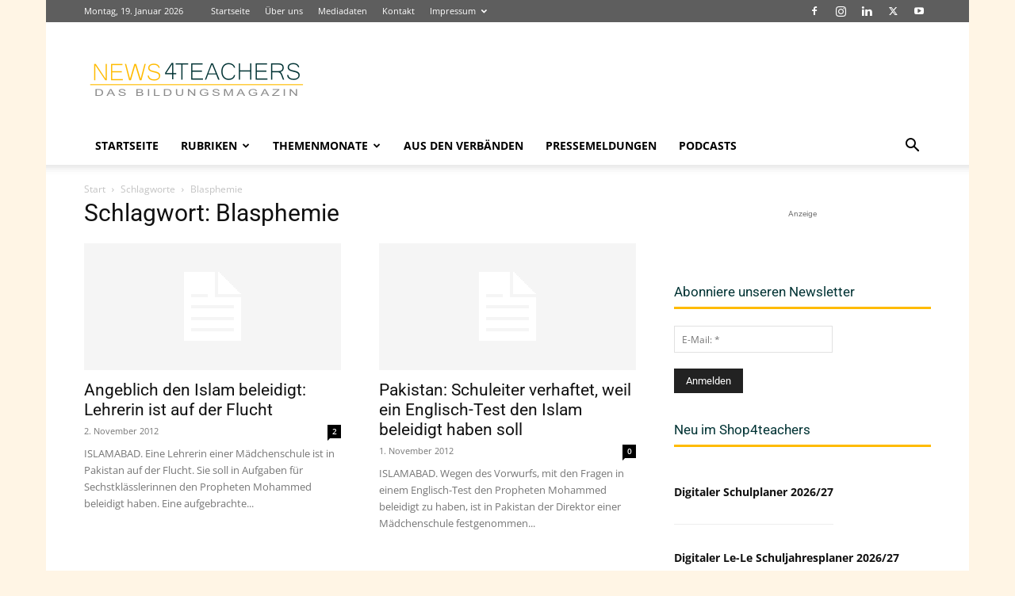

--- FILE ---
content_type: text/html; charset=UTF-8
request_url: https://www.news4teachers.de/tag/blasphemie/
body_size: 30395
content:
<!doctype html >
<!--[if IE 8]>    <html class="ie8" lang="en"> <![endif]-->
<!--[if IE 9]>    <html class="ie9" lang="en"> <![endif]-->
<!--[if gt IE 8]><!--> <html lang="de" itemscope itemtype="https://schema.org/WebSite"> <!--<![endif]-->
<head>
    <title>Blasphemie - News4teachers</title>
    <meta charset="UTF-8" />
    <meta name="viewport" content="width=device-width, initial-scale=1.0">
    <link rel="pingback" href="https://www.news4teachers.de/xmlrpc.php" />
    <meta name='robots' content='index, follow, max-image-preview:large, max-snippet:-1, max-video-preview:-1' />
<link rel="icon" type="image/png" href="https://www.news4teachers.de/wp-content/uploads/n4t_fav-1.png"><link rel="apple-touch-icon" sizes="76x76" href="https://www.news4teachers.de/wp-content/uploads/76.png"/><link rel="apple-touch-icon" sizes="120x120" href="https://www.news4teachers.de/wp-content/uploads/120.png"/><link rel="apple-touch-icon" sizes="152x152" href="https://www.news4teachers.de/wp-content/uploads/152.png"/><link rel="apple-touch-icon" sizes="114x114" href="https://www.news4teachers.de/wp-content/uploads/114.png"/><link rel="apple-touch-icon" sizes="144x144" href="https://www.news4teachers.de/wp-content/uploads/144-1.png"/>
	<meta name="description" content="Artikel und Meldungen zu &quot; Blasphemie &quot; auf News4teachers . Eine Übersicht aller Inhalte, die mit dem Schlagwort Blasphemie gekennzeichnet sind." />
	<link rel="canonical" href="https://www.news4teachers.de/tag/blasphemie/" />
	<meta property="og:locale" content="de_DE" />
	<meta property="og:type" content="article" />
	<meta property="og:title" content="Blasphemie - News4teachers" />
	<meta property="og:description" content="Artikel und Meldungen zu &quot; Blasphemie &quot; auf News4teachers . Eine Übersicht aller Inhalte, die mit dem Schlagwort Blasphemie gekennzeichnet sind." />
	<meta property="og:url" content="https://www.news4teachers.de/tag/blasphemie/" />
	<meta property="og:site_name" content="News4teachers" />
	<meta name="twitter:card" content="summary_large_image" />
	<meta name="twitter:site" content="@News4teachers" />
	<script type="application/ld+json" class="yoast-schema-graph">{"@context":"https://schema.org","@graph":[{"@type":"CollectionPage","@id":"https://www.news4teachers.de/tag/blasphemie/","url":"https://www.news4teachers.de/tag/blasphemie/","name":"Blasphemie - News4teachers","isPartOf":{"@id":"https://www.news4teachers.de/#website"},"description":"Artikel und Meldungen zu \" Blasphemie \" auf News4teachers . Eine Übersicht aller Inhalte, die mit dem Schlagwort Blasphemie gekennzeichnet sind.","breadcrumb":{"@id":"https://www.news4teachers.de/tag/blasphemie/#breadcrumb"},"inLanguage":"de"},{"@type":"BreadcrumbList","@id":"https://www.news4teachers.de/tag/blasphemie/#breadcrumb","itemListElement":[{"@type":"ListItem","position":1,"name":"Startseite","item":"https://www.news4teachers.de/"},{"@type":"ListItem","position":2,"name":"Blasphemie"}]},{"@type":"WebSite","@id":"https://www.news4teachers.de/#website","url":"https://www.news4teachers.de/","name":"News4teachers","description":"Neues aus Bildung &amp; Wissenschaft","publisher":{"@id":"https://www.news4teachers.de/#organization"},"alternateName":"N4T","potentialAction":[{"@type":"SearchAction","target":{"@type":"EntryPoint","urlTemplate":"https://www.news4teachers.de/?s={search_term_string}"},"query-input":{"@type":"PropertyValueSpecification","valueRequired":true,"valueName":"search_term_string"}}],"inLanguage":"de"},{"@type":"Organization","@id":"https://www.news4teachers.de/#organization","name":"News4teachers","url":"https://www.news4teachers.de/","logo":{"@type":"ImageObject","inLanguage":"de","@id":"https://www.news4teachers.de/#/schema/logo/image/","url":"https://i0.wp.com/www.news4teachers.de/wp-content/uploads/n4t.png?fit=1024%2C1024&ssl=1","contentUrl":"https://i0.wp.com/www.news4teachers.de/wp-content/uploads/n4t.png?fit=1024%2C1024&ssl=1","width":1024,"height":1024,"caption":"News4teachers"},"image":{"@id":"https://www.news4teachers.de/#/schema/logo/image/"},"sameAs":["https://www.facebook.com/News4teachers/","https://x.com/News4teachers"]}]}</script>


<link rel='dns-prefetch' href='//www.news4teachers.de' />
<link rel='dns-prefetch' href='//www.googletagmanager.com' />
<link rel='dns-prefetch' href='//stats.wp.com' />

<link rel="alternate" type="application/rss+xml" title="News4teachers &raquo; Feed" href="https://www.news4teachers.de/feed/" />
<link rel="alternate" type="application/rss+xml" title="News4teachers &raquo; Kommentar-Feed" href="https://www.news4teachers.de/comments/feed/" />
<script type="text/javascript" id="wpp-js" src="https://www.news4teachers.de/wp-content/plugins/wordpress-popular-posts/assets/js/wpp.min.js?ver=7.3.6" data-sampling="0" data-sampling-rate="100" data-api-url="https://www.news4teachers.de/wp-json/wordpress-popular-posts" data-post-id="0" data-token="c1130547bb" data-lang="0" data-debug="0"></script>
<link rel="alternate" type="application/rss+xml" title="News4teachers &raquo; Blasphemie Schlagwort-Feed" href="https://www.news4teachers.de/tag/blasphemie/feed/" />
<!-- www.news4teachers.de is managing ads with Advanced Ads 2.0.16 – https://wpadvancedads.com/ --><!--noptimize--><script id="news4-ready">
			window.advanced_ads_ready=function(e,a){a=a||"complete";var d=function(e){return"interactive"===a?"loading"!==e:"complete"===e};d(document.readyState)?e():document.addEventListener("readystatechange",(function(a){d(a.target.readyState)&&e()}),{once:"interactive"===a})},window.advanced_ads_ready_queue=window.advanced_ads_ready_queue||[];		</script>
		<!--/noptimize--><style id='wp-img-auto-sizes-contain-inline-css' type='text/css'>
img:is([sizes=auto i],[sizes^="auto," i]){contain-intrinsic-size:3000px 1500px}
/*# sourceURL=wp-img-auto-sizes-contain-inline-css */
</style>
<style id='wp-emoji-styles-inline-css' type='text/css'>

	img.wp-smiley, img.emoji {
		display: inline !important;
		border: none !important;
		box-shadow: none !important;
		height: 1em !important;
		width: 1em !important;
		margin: 0 0.07em !important;
		vertical-align: -0.1em !important;
		background: none !important;
		padding: 0 !important;
	}
/*# sourceURL=wp-emoji-styles-inline-css */
</style>
<link rel='stylesheet' id='cwp-style-css' href='https://www.news4teachers.de/wp-content/plugins/comments-widget-plus/assets/css/cwp.css' type='text/css' media='all' />
<link rel='stylesheet' id='rfw-style-css' href='https://www.news4teachers.de/wp-content/plugins/rss-feed-widget/css/style.css' type='text/css' media='all' />
<link rel='stylesheet' id='td-plugin-multi-purpose-css' href='https://www.news4teachers.de/wp-content/plugins/td-composer/td-multi-purpose/style.css' type='text/css' media='all' />
<link crossorigin="anonymous" rel='stylesheet' id='google-fonts-style-css' href='//www.news4teachers.de/wp-content/uploads/omgf/google-fonts-style/google-fonts-style.css?ver=1662558128' type='text/css' media='all' />
<link rel='stylesheet' id='td-theme-css' href='https://www.news4teachers.de/wp-content/themes/Newspaper/style.css' type='text/css' media='all' />
<style id='td-theme-inline-css' type='text/css'>@media (max-width:767px){.td-header-desktop-wrap{display:none}}@media (min-width:767px){.td-header-mobile-wrap{display:none}}</style>
<link rel='stylesheet' id='yop-public-css' href='https://www.news4teachers.de/wp-content/plugins/yop-poll-pro/public/assets/css/yop-poll-public-6.5.32.css' type='text/css' media='all' />
<link rel='stylesheet' id='td-legacy-framework-front-style-css' href='https://www.news4teachers.de/wp-content/plugins/td-composer/legacy/Newspaper/assets/css/td_legacy_main.css' type='text/css' media='all' />
<link rel='stylesheet' id='td-standard-pack-framework-front-style-css' href='https://www.news4teachers.de/wp-content/plugins/td-standard-pack/Newspaper/assets/css/td_standard_pack_main.css' type='text/css' media='all' />
<link rel='stylesheet' id='tdb_style_cloud_templates_front-css' href='https://www.news4teachers.de/wp-content/plugins/td-cloud-library/assets/css/tdb_main.css' type='text/css' media='all' />
<script type="text/javascript" src="https://www.news4teachers.de/wp-includes/js/jquery/jquery.min.js" id="jquery-core-js"></script>
<script type="text/javascript" src="https://www.news4teachers.de/wp-includes/js/jquery/jquery-migrate.min.js" id="jquery-migrate-js"></script>
<script type="text/javascript" id="advanced-ads-advanced-js-js-extra">
/* <![CDATA[ */
var advads_options = {"blog_id":"1","privacy":{"enabled":false,"state":"not_needed"}};
//# sourceURL=advanced-ads-advanced-js-js-extra
/* ]]> */
</script>
<script type="text/javascript" src="https://www.news4teachers.de/wp-content/plugins/advanced-ads/public/assets/js/advanced.min.js" id="advanced-ads-advanced-js-js"></script>

<!-- Google Tag (gtac.js) durch Site-Kit hinzugefügt -->
<!-- Von Site Kit hinzugefügtes Google-Analytics-Snippet -->
<script type="text/javascript" src="https://www.googletagmanager.com/gtag/js?id=GT-5NTTS27" id="google_gtagjs-js" async></script>
<script type="text/javascript" id="google_gtagjs-js-after">
/* <![CDATA[ */
window.dataLayer = window.dataLayer || [];function gtag(){dataLayer.push(arguments);}
gtag("set","linker",{"domains":["www.news4teachers.de"]});
gtag("js", new Date());
gtag("set", "developer_id.dZTNiMT", true);
gtag("config", "GT-5NTTS27");
//# sourceURL=google_gtagjs-js-after
/* ]]> */
</script>

<!-- OG: 3.3.8 -->
<meta property="og:image" content="https://www.news4teachers.de/wp-content/uploads/cropped-n4t.png"><meta property="og:type" content="website"><meta property="og:locale" content="de"><meta property="og:site_name" content="News4teachers"><meta property="og:url" content="https://www.news4teachers.de/tag/blasphemie/"><meta property="og:title" content="Blasphemie - News4teachers">

<meta property="twitter:partner" content="ogwp"><meta property="twitter:title" content="Blasphemie - News4teachers"><meta property="twitter:url" content="https://www.news4teachers.de/tag/blasphemie/">
<meta itemprop="image" content="https://www.news4teachers.de/wp-content/uploads/cropped-n4t.png"><meta itemprop="name" content="Blasphemie - News4teachers">
<!-- /OG -->

<link rel="https://api.w.org/" href="https://www.news4teachers.de/wp-json/" /><link rel="alternate" title="JSON" type="application/json" href="https://www.news4teachers.de/wp-json/wp/v2/tags/2795" /><link rel="EditURI" type="application/rsd+xml" title="RSD" href="https://www.news4teachers.de/xmlrpc.php?rsd" />

<style type="text/css">
.feedzy-rss-link-icon:after {
	content: url("https://www.news4teachers.de/wp-content/plugins/feedzy-rss-feeds/img/external-link.png");
	margin-left: 3px;
}
</style>
			<style>img#wpstats{display:none}</style>
		            <style id="wpp-loading-animation-styles">@-webkit-keyframes bgslide{from{background-position-x:0}to{background-position-x:-200%}}@keyframes bgslide{from{background-position-x:0}to{background-position-x:-200%}}.wpp-widget-block-placeholder,.wpp-shortcode-placeholder{margin:0 auto;width:60px;height:3px;background:#dd3737;background:linear-gradient(90deg,#dd3737 0%,#571313 10%,#dd3737 100%);background-size:200% auto;border-radius:3px;-webkit-animation:bgslide 1s infinite linear;animation:bgslide 1s infinite linear}</style>
            <script>advads_items = { conditions: {}, display_callbacks: {}, display_effect_callbacks: {}, hide_callbacks: {}, backgrounds: {}, effect_durations: {}, close_functions: {}, showed: [] };</script><style type="text/css" id="news4-layer-custom-css"></style>    <script>
        window.tdb_global_vars = {"wpRestUrl":"https:\/\/www.news4teachers.de\/wp-json\/","permalinkStructure":"\/%year%\/%monthnum%\/%postname%\/"};
        window.tdb_p_autoload_vars = {"isAjax":false,"isAdminBarShowing":false};
    </script>
    
    <style id="tdb-global-colors">:root{--accent-color:#fff}</style>

    
			<script type="text/javascript">
			var advadsCfpQueue = [];
			var advadsCfpAd = function( adID ) {
				if ( 'undefined' === typeof advadsProCfp ) {
					advadsCfpQueue.push( adID )
				} else {
					advadsProCfp.addElement( adID )
				}
			}
		</script>
		<!-- Es ist keine amphtml-Version verfügbar für diese URL. -->
<!-- JS generated by theme -->

<script type="text/javascript" id="td-generated-header-js">
    
    

	    var tdBlocksArray = []; //here we store all the items for the current page

	    // td_block class - each ajax block uses a object of this class for requests
	    function tdBlock() {
		    this.id = '';
		    this.block_type = 1; //block type id (1-234 etc)
		    this.atts = '';
		    this.td_column_number = '';
		    this.td_current_page = 1; //
		    this.post_count = 0; //from wp
		    this.found_posts = 0; //from wp
		    this.max_num_pages = 0; //from wp
		    this.td_filter_value = ''; //current live filter value
		    this.is_ajax_running = false;
		    this.td_user_action = ''; // load more or infinite loader (used by the animation)
		    this.header_color = '';
		    this.ajax_pagination_infinite_stop = ''; //show load more at page x
	    }

        // td_js_generator - mini detector
        ( function () {
            var htmlTag = document.getElementsByTagName("html")[0];

	        if ( navigator.userAgent.indexOf("MSIE 10.0") > -1 ) {
                htmlTag.className += ' ie10';
            }

            if ( !!navigator.userAgent.match(/Trident.*rv\:11\./) ) {
                htmlTag.className += ' ie11';
            }

	        if ( navigator.userAgent.indexOf("Edge") > -1 ) {
                htmlTag.className += ' ieEdge';
            }

            if ( /(iPad|iPhone|iPod)/g.test(navigator.userAgent) ) {
                htmlTag.className += ' td-md-is-ios';
            }

            var user_agent = navigator.userAgent.toLowerCase();
            if ( user_agent.indexOf("android") > -1 ) {
                htmlTag.className += ' td-md-is-android';
            }

            if ( -1 !== navigator.userAgent.indexOf('Mac OS X')  ) {
                htmlTag.className += ' td-md-is-os-x';
            }

            if ( /chrom(e|ium)/.test(navigator.userAgent.toLowerCase()) ) {
               htmlTag.className += ' td-md-is-chrome';
            }

            if ( -1 !== navigator.userAgent.indexOf('Firefox') ) {
                htmlTag.className += ' td-md-is-firefox';
            }

            if ( -1 !== navigator.userAgent.indexOf('Safari') && -1 === navigator.userAgent.indexOf('Chrome') ) {
                htmlTag.className += ' td-md-is-safari';
            }

            if( -1 !== navigator.userAgent.indexOf('IEMobile') ){
                htmlTag.className += ' td-md-is-iemobile';
            }

        })();

        var tdLocalCache = {};

        ( function () {
            "use strict";

            tdLocalCache = {
                data: {},
                remove: function (resource_id) {
                    delete tdLocalCache.data[resource_id];
                },
                exist: function (resource_id) {
                    return tdLocalCache.data.hasOwnProperty(resource_id) && tdLocalCache.data[resource_id] !== null;
                },
                get: function (resource_id) {
                    return tdLocalCache.data[resource_id];
                },
                set: function (resource_id, cachedData) {
                    tdLocalCache.remove(resource_id);
                    tdLocalCache.data[resource_id] = cachedData;
                }
            };
        })();

    
    
var td_viewport_interval_list=[{"limitBottom":767,"sidebarWidth":228},{"limitBottom":1018,"sidebarWidth":300},{"limitBottom":1140,"sidebarWidth":324}];
var tds_general_modal_image="yes";
var tdc_is_installed="yes";
var tdc_domain_active=false;
var td_ajax_url="https:\/\/www.news4teachers.de\/wp-admin\/admin-ajax.php?td_theme_name=Newspaper&v=12.7.3";
var td_get_template_directory_uri="https:\/\/www.news4teachers.de\/wp-content\/plugins\/td-composer\/legacy\/common";
var tds_snap_menu="smart_snap_always";
var tds_logo_on_sticky="show_header_logo";
var tds_header_style="";
var td_please_wait="Bitte warten...";
var td_email_user_pass_incorrect="Benutzername oder Passwort falsch!";
var td_email_user_incorrect="E-Mail-Adresse oder Benutzername falsch!";
var td_email_incorrect="E-Mail-Adresse nicht korrekt!";
var td_user_incorrect="Username incorrect!";
var td_email_user_empty="Email or username empty!";
var td_pass_empty="Pass empty!";
var td_pass_pattern_incorrect="Invalid Pass Pattern!";
var td_retype_pass_incorrect="Retyped Pass incorrect!";
var tds_more_articles_on_post_enable="";
var tds_more_articles_on_post_time_to_wait="";
var tds_more_articles_on_post_pages_distance_from_top=0;
var tds_captcha="";
var tds_theme_color_site_wide="#4db2ec";
var tds_smart_sidebar="enabled";
var tdThemeName="Newspaper";
var tdThemeNameWl="Newspaper";
var td_magnific_popup_translation_tPrev="Vorherige (Pfeiltaste links)";
var td_magnific_popup_translation_tNext="Weiter (rechte Pfeiltaste)";
var td_magnific_popup_translation_tCounter="%curr% von %total%";
var td_magnific_popup_translation_ajax_tError="Der Inhalt von %url% konnte nicht geladen werden.";
var td_magnific_popup_translation_image_tError="Das Bild #%curr% konnte nicht geladen werden.";
var tdBlockNonce="69b09a483b";
var tdMobileMenu="enabled";
var tdMobileSearch="enabled";
var tdDateNamesI18n={"month_names":["Januar","Februar","M\u00e4rz","April","Mai","Juni","Juli","August","September","Oktober","November","Dezember"],"month_names_short":["Jan.","Feb.","M\u00e4rz","Apr.","Mai","Juni","Juli","Aug.","Sep.","Okt.","Nov.","Dez."],"day_names":["Sonntag","Montag","Dienstag","Mittwoch","Donnerstag","Freitag","Samstag"],"day_names_short":["So.","Mo.","Di.","Mi.","Do.","Fr.","Sa."]};
var tdb_modal_confirm="Speichern";
var tdb_modal_cancel="Stornieren";
var tdb_modal_confirm_alt="Ja";
var tdb_modal_cancel_alt="NEIN";
var td_deploy_mode="deploy";
var td_ad_background_click_link="";
var td_ad_background_click_target="_blank";
</script>


<!-- Header style compiled by theme -->

<style>:root{--td_excl_label:'EXKLUSIV';--td_header_color:#ffbb01;--td_text_header_color:#013334;--td_mobile_menu_color:#e5e5e5;--td_mobile_text_active_color:#ffbb01}.td-header-wrap .td-header-top-menu-full,.td-header-wrap .top-header-menu .sub-menu,.tdm-header-style-1.td-header-wrap .td-header-top-menu-full,.tdm-header-style-1.td-header-wrap .top-header-menu .sub-menu,.tdm-header-style-2.td-header-wrap .td-header-top-menu-full,.tdm-header-style-2.td-header-wrap .top-header-menu .sub-menu,.tdm-header-style-3.td-header-wrap .td-header-top-menu-full,.tdm-header-style-3.td-header-wrap .top-header-menu .sub-menu{background-color:#5e5e5e}.td-header-style-8 .td-header-top-menu-full{background-color:transparent}.td-header-style-8 .td-header-top-menu-full .td-header-top-menu{background-color:#5e5e5e;padding-left:15px;padding-right:15px}.td-header-wrap .td-header-top-menu-full .td-header-top-menu,.td-header-wrap .td-header-top-menu-full{border-bottom:none}.sf-menu>.current-menu-item>a:after,.sf-menu>.current-menu-ancestor>a:after,.sf-menu>.current-category-ancestor>a:after,.sf-menu>li:hover>a:after,.sf-menu>.sfHover>a:after,.td_block_mega_menu .td-next-prev-wrap a:hover,.td-mega-span .td-post-category:hover,.td-header-wrap .black-menu .sf-menu>li>a:hover,.td-header-wrap .black-menu .sf-menu>.current-menu-ancestor>a,.td-header-wrap .black-menu .sf-menu>.sfHover>a,.td-header-wrap .black-menu .sf-menu>.current-menu-item>a,.td-header-wrap .black-menu .sf-menu>.current-menu-ancestor>a,.td-header-wrap .black-menu .sf-menu>.current-category-ancestor>a,.tdm-menu-active-style5 .tdm-header .td-header-menu-wrap .sf-menu>.current-menu-item>a,.tdm-menu-active-style5 .tdm-header .td-header-menu-wrap .sf-menu>.current-menu-ancestor>a,.tdm-menu-active-style5 .tdm-header .td-header-menu-wrap .sf-menu>.current-category-ancestor>a,.tdm-menu-active-style5 .tdm-header .td-header-menu-wrap .sf-menu>li>a:hover,.tdm-menu-active-style5 .tdm-header .td-header-menu-wrap .sf-menu>.sfHover>a{background-color:#ffbb01}.td_block_mega_menu .td-next-prev-wrap a:hover,.tdm-menu-active-style4 .tdm-header .sf-menu>.current-menu-item>a,.tdm-menu-active-style4 .tdm-header .sf-menu>.current-menu-ancestor>a,.tdm-menu-active-style4 .tdm-header .sf-menu>.current-category-ancestor>a,.tdm-menu-active-style4 .tdm-header .sf-menu>li>a:hover,.tdm-menu-active-style4 .tdm-header .sf-menu>.sfHover>a{border-color:#ffbb01}.header-search-wrap .td-drop-down-search:before{border-color:transparent transparent #ffbb01 transparent}.td_mega_menu_sub_cats .cur-sub-cat,.td_mod_mega_menu:hover .entry-title a,.td-theme-wrap .sf-menu ul .td-menu-item>a:hover,.td-theme-wrap .sf-menu ul .sfHover>a,.td-theme-wrap .sf-menu ul .current-menu-ancestor>a,.td-theme-wrap .sf-menu ul .current-category-ancestor>a,.td-theme-wrap .sf-menu ul .current-menu-item>a,.tdm-menu-active-style3 .tdm-header.td-header-wrap .sf-menu>.current-menu-item>a,.tdm-menu-active-style3 .tdm-header.td-header-wrap .sf-menu>.current-menu-ancestor>a,.tdm-menu-active-style3 .tdm-header.td-header-wrap .sf-menu>.current-category-ancestor>a,.tdm-menu-active-style3 .tdm-header.td-header-wrap .sf-menu>li>a:hover,.tdm-menu-active-style3 .tdm-header.td-header-wrap .sf-menu>.sfHover>a{color:#ffbb01}.td-affix .sf-menu>.current-menu-item>a:after,.td-affix .sf-menu>.current-menu-ancestor>a:after,.td-affix .sf-menu>.current-category-ancestor>a:after,.td-affix .sf-menu>li:hover>a:after,.td-affix .sf-menu>.sfHover>a:after,.td-header-wrap .td-affix .black-menu .sf-menu>li>a:hover,.td-header-wrap .td-affix .black-menu .sf-menu>.current-menu-ancestor>a,.td-header-wrap .td-affix .black-menu .sf-menu>.sfHover>a,.td-affix .header-search-wrap .td-drop-down-search:after,.td-affix .header-search-wrap .td-drop-down-search .btn:hover,.td-header-wrap .td-affix .black-menu .sf-menu>.current-menu-item>a,.td-header-wrap .td-affix .black-menu .sf-menu>.current-menu-ancestor>a,.td-header-wrap .td-affix .black-menu .sf-menu>.current-category-ancestor>a,.tdm-menu-active-style5 .tdm-header .td-header-menu-wrap.td-affix .sf-menu>.current-menu-item>a,.tdm-menu-active-style5 .tdm-header .td-header-menu-wrap.td-affix .sf-menu>.current-menu-ancestor>a,.tdm-menu-active-style5 .tdm-header .td-header-menu-wrap.td-affix .sf-menu>.current-category-ancestor>a,.tdm-menu-active-style5 .tdm-header .td-header-menu-wrap.td-affix .sf-menu>li>a:hover,.tdm-menu-active-style5 .tdm-header .td-header-menu-wrap.td-affix .sf-menu>.sfHover>a{background-color:#ffbb01}.td-affix .header-search-wrap .td-drop-down-search:before{border-color:transparent transparent #ffbb01 transparent}.tdm-menu-active-style4 .tdm-header .td-affix .sf-menu>.current-menu-item>a,.tdm-menu-active-style4 .tdm-header .td-affix .sf-menu>.current-menu-ancestor>a,.tdm-menu-active-style4 .tdm-header .td-affix .sf-menu>.current-category-ancestor>a,.tdm-menu-active-style4 .tdm-header .td-affix .sf-menu>li>a:hover,.tdm-menu-active-style4 .tdm-header .td-affix .sf-menu>.sfHover>a{border-color:#ffbb01}.td-theme-wrap .td-affix .sf-menu ul .td-menu-item>a:hover,.td-theme-wrap .td-affix .sf-menu ul .sfHover>a,.td-theme-wrap .td-affix .sf-menu ul .current-menu-ancestor>a,.td-theme-wrap .td-affix .sf-menu ul .current-category-ancestor>a,.td-theme-wrap .td-affix .sf-menu ul .current-menu-item>a,.tdm-menu-active-style3 .tdm-header .td-affix .sf-menu>.current-menu-item>a,.tdm-menu-active-style3 .tdm-header .td-affix .sf-menu>.current-menu-ancestor>a,.tdm-menu-active-style3 .tdm-header .td-affix .sf-menu>.current-category-ancestor>a,.tdm-menu-active-style3 .tdm-header .td-affix .sf-menu>li>a:hover,.tdm-menu-active-style3 .tdm-header .td-affix .sf-menu>.sfHover>a{color:#ffbb01}.td-footer-wrapper,.td-footer-wrapper .td_block_template_7 .td-block-title>*,.td-footer-wrapper .td_block_template_17 .td-block-title,.td-footer-wrapper .td-block-title-wrap .td-wrapper-pulldown-filter{background-color:#606060}.td-footer-wrapper::before{background-size:cover}.td-footer-wrapper::before{background-position:center center}.td-footer-wrapper::before{opacity:0.1}.td-post-content h2{font-size:19px;line-height:27px;font-weight:600}.td-post-content h3{font-size:16px;line-height:27px;font-weight:600}.tdm-menu-btn1 .tds-button1,.tdm-menu-btn1 .tds-button6:after{background-color:#ffbb01}.tdm-menu-btn1 .tds-button2:before,.tdm-menu-btn1 .tds-button6:before{border-color:#ffbb01}.tdm-menu-btn1 .tds-button2,.tdm-menu-btn1 .tds-button2 i{color:#ffbb01}.tdm-menu-btn1 .tds-button3{-webkit-box-shadow:0 2px 16px #ffbb01;-moz-box-shadow:0 2px 16px #ffbb01;box-shadow:0 2px 16px #ffbb01}.tdm-menu-btn1 .tds-button3:hover{-webkit-box-shadow:0 4px 26px #ffbb01;-moz-box-shadow:0 4px 26px #ffbb01;box-shadow:0 4px 26px #ffbb01}.tdm-menu-btn1 .tds-button7 .tdm-btn-border-top,.tdm-menu-btn1 .tds-button7 .tdm-btn-border-bottom{background-color:#ffbb01}.tdm-menu-btn1 .tds-button8{background:#ffbb01}.tdm-menu-btn2 .tds-button1,.tdm-menu-btn2 .tds-button6:after{background-color:#ffbb01}.tdm-menu-btn2 .tds-button2:before,.tdm-menu-btn2 .tds-button6:before{border-color:#ffbb01}.tdm-menu-btn2 .tds-button2,.tdm-menu-btn2 .tds-button2 i{color:#ffbb01}.tdm-menu-btn2 .tds-button3{-webkit-box-shadow:0 2px 16px #ffbb01;-moz-box-shadow:0 2px 16px #ffbb01;box-shadow:0 2px 16px #ffbb01}.tdm-menu-btn2 .tds-button3:hover{-webkit-box-shadow:0 4px 26px #ffbb01;-moz-box-shadow:0 4px 26px #ffbb01;box-shadow:0 4px 26px #ffbb01}.tdm-menu-btn2 .tds-button7 .tdm-btn-border-top,.tdm-menu-btn2 .tds-button7 .tdm-btn-border-bottom{background-color:#ffbb01}.tdm-menu-btn2 .tds-button8{background:#ffbb01}body{background-color:#fff5e5}:root{--td_excl_label:'EXKLUSIV';--td_header_color:#ffbb01;--td_text_header_color:#013334;--td_mobile_menu_color:#e5e5e5;--td_mobile_text_active_color:#ffbb01}.td-header-wrap .td-header-top-menu-full,.td-header-wrap .top-header-menu .sub-menu,.tdm-header-style-1.td-header-wrap .td-header-top-menu-full,.tdm-header-style-1.td-header-wrap .top-header-menu .sub-menu,.tdm-header-style-2.td-header-wrap .td-header-top-menu-full,.tdm-header-style-2.td-header-wrap .top-header-menu .sub-menu,.tdm-header-style-3.td-header-wrap .td-header-top-menu-full,.tdm-header-style-3.td-header-wrap .top-header-menu .sub-menu{background-color:#5e5e5e}.td-header-style-8 .td-header-top-menu-full{background-color:transparent}.td-header-style-8 .td-header-top-menu-full .td-header-top-menu{background-color:#5e5e5e;padding-left:15px;padding-right:15px}.td-header-wrap .td-header-top-menu-full .td-header-top-menu,.td-header-wrap .td-header-top-menu-full{border-bottom:none}.sf-menu>.current-menu-item>a:after,.sf-menu>.current-menu-ancestor>a:after,.sf-menu>.current-category-ancestor>a:after,.sf-menu>li:hover>a:after,.sf-menu>.sfHover>a:after,.td_block_mega_menu .td-next-prev-wrap a:hover,.td-mega-span .td-post-category:hover,.td-header-wrap .black-menu .sf-menu>li>a:hover,.td-header-wrap .black-menu .sf-menu>.current-menu-ancestor>a,.td-header-wrap .black-menu .sf-menu>.sfHover>a,.td-header-wrap .black-menu .sf-menu>.current-menu-item>a,.td-header-wrap .black-menu .sf-menu>.current-menu-ancestor>a,.td-header-wrap .black-menu .sf-menu>.current-category-ancestor>a,.tdm-menu-active-style5 .tdm-header .td-header-menu-wrap .sf-menu>.current-menu-item>a,.tdm-menu-active-style5 .tdm-header .td-header-menu-wrap .sf-menu>.current-menu-ancestor>a,.tdm-menu-active-style5 .tdm-header .td-header-menu-wrap .sf-menu>.current-category-ancestor>a,.tdm-menu-active-style5 .tdm-header .td-header-menu-wrap .sf-menu>li>a:hover,.tdm-menu-active-style5 .tdm-header .td-header-menu-wrap .sf-menu>.sfHover>a{background-color:#ffbb01}.td_block_mega_menu .td-next-prev-wrap a:hover,.tdm-menu-active-style4 .tdm-header .sf-menu>.current-menu-item>a,.tdm-menu-active-style4 .tdm-header .sf-menu>.current-menu-ancestor>a,.tdm-menu-active-style4 .tdm-header .sf-menu>.current-category-ancestor>a,.tdm-menu-active-style4 .tdm-header .sf-menu>li>a:hover,.tdm-menu-active-style4 .tdm-header .sf-menu>.sfHover>a{border-color:#ffbb01}.header-search-wrap .td-drop-down-search:before{border-color:transparent transparent #ffbb01 transparent}.td_mega_menu_sub_cats .cur-sub-cat,.td_mod_mega_menu:hover .entry-title a,.td-theme-wrap .sf-menu ul .td-menu-item>a:hover,.td-theme-wrap .sf-menu ul .sfHover>a,.td-theme-wrap .sf-menu ul .current-menu-ancestor>a,.td-theme-wrap .sf-menu ul .current-category-ancestor>a,.td-theme-wrap .sf-menu ul .current-menu-item>a,.tdm-menu-active-style3 .tdm-header.td-header-wrap .sf-menu>.current-menu-item>a,.tdm-menu-active-style3 .tdm-header.td-header-wrap .sf-menu>.current-menu-ancestor>a,.tdm-menu-active-style3 .tdm-header.td-header-wrap .sf-menu>.current-category-ancestor>a,.tdm-menu-active-style3 .tdm-header.td-header-wrap .sf-menu>li>a:hover,.tdm-menu-active-style3 .tdm-header.td-header-wrap .sf-menu>.sfHover>a{color:#ffbb01}.td-affix .sf-menu>.current-menu-item>a:after,.td-affix .sf-menu>.current-menu-ancestor>a:after,.td-affix .sf-menu>.current-category-ancestor>a:after,.td-affix .sf-menu>li:hover>a:after,.td-affix .sf-menu>.sfHover>a:after,.td-header-wrap .td-affix .black-menu .sf-menu>li>a:hover,.td-header-wrap .td-affix .black-menu .sf-menu>.current-menu-ancestor>a,.td-header-wrap .td-affix .black-menu .sf-menu>.sfHover>a,.td-affix .header-search-wrap .td-drop-down-search:after,.td-affix .header-search-wrap .td-drop-down-search .btn:hover,.td-header-wrap .td-affix .black-menu .sf-menu>.current-menu-item>a,.td-header-wrap .td-affix .black-menu .sf-menu>.current-menu-ancestor>a,.td-header-wrap .td-affix .black-menu .sf-menu>.current-category-ancestor>a,.tdm-menu-active-style5 .tdm-header .td-header-menu-wrap.td-affix .sf-menu>.current-menu-item>a,.tdm-menu-active-style5 .tdm-header .td-header-menu-wrap.td-affix .sf-menu>.current-menu-ancestor>a,.tdm-menu-active-style5 .tdm-header .td-header-menu-wrap.td-affix .sf-menu>.current-category-ancestor>a,.tdm-menu-active-style5 .tdm-header .td-header-menu-wrap.td-affix .sf-menu>li>a:hover,.tdm-menu-active-style5 .tdm-header .td-header-menu-wrap.td-affix .sf-menu>.sfHover>a{background-color:#ffbb01}.td-affix .header-search-wrap .td-drop-down-search:before{border-color:transparent transparent #ffbb01 transparent}.tdm-menu-active-style4 .tdm-header .td-affix .sf-menu>.current-menu-item>a,.tdm-menu-active-style4 .tdm-header .td-affix .sf-menu>.current-menu-ancestor>a,.tdm-menu-active-style4 .tdm-header .td-affix .sf-menu>.current-category-ancestor>a,.tdm-menu-active-style4 .tdm-header .td-affix .sf-menu>li>a:hover,.tdm-menu-active-style4 .tdm-header .td-affix .sf-menu>.sfHover>a{border-color:#ffbb01}.td-theme-wrap .td-affix .sf-menu ul .td-menu-item>a:hover,.td-theme-wrap .td-affix .sf-menu ul .sfHover>a,.td-theme-wrap .td-affix .sf-menu ul .current-menu-ancestor>a,.td-theme-wrap .td-affix .sf-menu ul .current-category-ancestor>a,.td-theme-wrap .td-affix .sf-menu ul .current-menu-item>a,.tdm-menu-active-style3 .tdm-header .td-affix .sf-menu>.current-menu-item>a,.tdm-menu-active-style3 .tdm-header .td-affix .sf-menu>.current-menu-ancestor>a,.tdm-menu-active-style3 .tdm-header .td-affix .sf-menu>.current-category-ancestor>a,.tdm-menu-active-style3 .tdm-header .td-affix .sf-menu>li>a:hover,.tdm-menu-active-style3 .tdm-header .td-affix .sf-menu>.sfHover>a{color:#ffbb01}.td-footer-wrapper,.td-footer-wrapper .td_block_template_7 .td-block-title>*,.td-footer-wrapper .td_block_template_17 .td-block-title,.td-footer-wrapper .td-block-title-wrap .td-wrapper-pulldown-filter{background-color:#606060}.td-footer-wrapper::before{background-size:cover}.td-footer-wrapper::before{background-position:center center}.td-footer-wrapper::before{opacity:0.1}.td-post-content h2{font-size:19px;line-height:27px;font-weight:600}.td-post-content h3{font-size:16px;line-height:27px;font-weight:600}.tdm-menu-btn1 .tds-button1,.tdm-menu-btn1 .tds-button6:after{background-color:#ffbb01}.tdm-menu-btn1 .tds-button2:before,.tdm-menu-btn1 .tds-button6:before{border-color:#ffbb01}.tdm-menu-btn1 .tds-button2,.tdm-menu-btn1 .tds-button2 i{color:#ffbb01}.tdm-menu-btn1 .tds-button3{-webkit-box-shadow:0 2px 16px #ffbb01;-moz-box-shadow:0 2px 16px #ffbb01;box-shadow:0 2px 16px #ffbb01}.tdm-menu-btn1 .tds-button3:hover{-webkit-box-shadow:0 4px 26px #ffbb01;-moz-box-shadow:0 4px 26px #ffbb01;box-shadow:0 4px 26px #ffbb01}.tdm-menu-btn1 .tds-button7 .tdm-btn-border-top,.tdm-menu-btn1 .tds-button7 .tdm-btn-border-bottom{background-color:#ffbb01}.tdm-menu-btn1 .tds-button8{background:#ffbb01}.tdm-menu-btn2 .tds-button1,.tdm-menu-btn2 .tds-button6:after{background-color:#ffbb01}.tdm-menu-btn2 .tds-button2:before,.tdm-menu-btn2 .tds-button6:before{border-color:#ffbb01}.tdm-menu-btn2 .tds-button2,.tdm-menu-btn2 .tds-button2 i{color:#ffbb01}.tdm-menu-btn2 .tds-button3{-webkit-box-shadow:0 2px 16px #ffbb01;-moz-box-shadow:0 2px 16px #ffbb01;box-shadow:0 2px 16px #ffbb01}.tdm-menu-btn2 .tds-button3:hover{-webkit-box-shadow:0 4px 26px #ffbb01;-moz-box-shadow:0 4px 26px #ffbb01;box-shadow:0 4px 26px #ffbb01}.tdm-menu-btn2 .tds-button7 .tdm-btn-border-top,.tdm-menu-btn2 .tds-button7 .tdm-btn-border-bottom{background-color:#ffbb01}.tdm-menu-btn2 .tds-button8{background:#ffbb01}</style>

<!-- Google tag (gtag.js) -->
<script async src="https://www.googletagmanager.com/gtag/js?id=G-P5XW2315D8"></script>
<script>
  window.dataLayer = window.dataLayer || [];
  function gtag(){dataLayer.push(arguments);}
  gtag('js', new Date());

  gtag('config', 'G-P5XW2315D8');
</script>



<script type="application/ld+json">
    {
        "@context": "https://schema.org",
        "@type": "BreadcrumbList",
        "itemListElement": [
            {
                "@type": "ListItem",
                "position": 1,
                "item": {
                    "@type": "WebSite",
                    "@id": "https://www.news4teachers.de/",
                    "name": "Start"
                }
            },
            {
                "@type": "ListItem",
                "position": 2,
                    "item": {
                    "@type": "WebPage",
                    "@id": "https://www.news4teachers.de/tag/blasphemie/",
                    "name": "Blasphemie"
                }
            }    
        ]
    }
</script>
<link rel="icon" href="https://www.news4teachers.de/wp-content/uploads/cropped-n4t-32x32.png" sizes="32x32" />
<link rel="icon" href="https://www.news4teachers.de/wp-content/uploads/cropped-n4t-192x192.png" sizes="192x192" />
<link rel="apple-touch-icon" href="https://www.news4teachers.de/wp-content/uploads/cropped-n4t-180x180.png" />
<meta name="msapplication-TileImage" content="https://www.news4teachers.de/wp-content/uploads/cropped-n4t-270x270.png" />

<!-- Button style compiled by theme -->

<style></style>

	<style id="tdw-css-placeholder">.td-header-style-1 .td-header-sp-logo{margin:28px 28px 9px 0px}.td_wrapper_video_playlist .td_playlist_clickable{overflow-y:auto;overflow-x:hidden;height:auto}.td_video_playlist_column_2 .td_container_video_playlist{display:block;height:auto}.td_video_playlist_column_2 .td_container_video_playlist .td_playlist_clickable{height:auto}</style><link rel='stylesheet' id='mailpoet_public-css' href='https://www.news4teachers.de/wp-content/plugins/mailpoet/assets/dist/css/mailpoet-public.b1f0906e.css' type='text/css' media='all' />
<link crossorigin="anonymous" rel='stylesheet' id='mailpoet_custom_fonts_0-css' href='//www.news4teachers.de/wp-content/uploads/omgf/mailpoet_custom_fonts_0/mailpoet_custom_fonts_0.css?ver=1662558128' type='text/css' media='all' />
<link crossorigin="anonymous" rel='stylesheet' id='mailpoet_custom_fonts_1-css' href='//www.news4teachers.de/wp-content/uploads/omgf/mailpoet_custom_fonts_1/mailpoet_custom_fonts_1.css?ver=1662558128' type='text/css' media='all' />
<link crossorigin="anonymous" rel='stylesheet' id='mailpoet_custom_fonts_2-css' href='//www.news4teachers.de/wp-content/uploads/omgf/mailpoet_custom_fonts_2/mailpoet_custom_fonts_2.css?ver=1662558128' type='text/css' media='all' />
</head>

<body data-rsssl=1 class="archive tag tag-blasphemie tag-2795 wp-theme-Newspaper td-standard-pack global-block-template-10 aa-prefix-news4- td-boxed-layout" itemscope="itemscope" itemtype="https://schema.org/WebPage">

<div data-rocket-location-hash="9de4e32dbabbb3ffa30d807a03d37eb7" class="td-scroll-up" data-style="style1"><i class="td-icon-menu-up"></i></div>
    <div data-rocket-location-hash="657d1dd515a504cd55f5779eb6c79573" class="td-menu-background" style="visibility:hidden"></div>
<div data-rocket-location-hash="7ba3d9140c375a616979e02d5236b80c" id="td-mobile-nav" style="visibility:hidden">
    <div data-rocket-location-hash="470b20efebd18754c12f6761a9d60f94" class="td-mobile-container">
        <!-- mobile menu top section -->
        <div data-rocket-location-hash="72e7db7984f68705c5e61c9db7ff9627" class="td-menu-socials-wrap">
            <!-- socials -->
            <div class="td-menu-socials">
                
        <span class="td-social-icon-wrap">
            <a target="_blank" rel="nofollow" href="https://www.facebook.com/News4teachers/" title="Facebook">
                <i class="td-icon-font td-icon-facebook"></i>
                <span style="display: none">Facebook</span>
            </a>
        </span>
        <span class="td-social-icon-wrap">
            <a target="_blank" rel="nofollow" href="https://www.instagram.com/news4teachers/" title="Instagram">
                <i class="td-icon-font td-icon-instagram"></i>
                <span style="display: none">Instagram</span>
            </a>
        </span>
        <span class="td-social-icon-wrap">
            <a target="_blank" rel="nofollow" href="https://www.linkedin.com/company/news4teachers/posts/" title="Linkedin">
                <i class="td-icon-font td-icon-linkedin"></i>
                <span style="display: none">Linkedin</span>
            </a>
        </span>
        <span class="td-social-icon-wrap">
            <a target="_blank" rel="nofollow" href="https://twitter.com/News4teachers" title="Twitter">
                <i class="td-icon-font td-icon-twitter"></i>
                <span style="display: none">Twitter</span>
            </a>
        </span>
        <span class="td-social-icon-wrap">
            <a target="_blank" rel="nofollow" href="https://www.youtube.com/channel/UCjXwCXwFwG1MvNiRRjj4qfA" title="Youtube">
                <i class="td-icon-font td-icon-youtube"></i>
                <span style="display: none">Youtube</span>
            </a>
        </span>            </div>
            <!-- close button -->
            <div class="td-mobile-close">
                <span><i class="td-icon-close-mobile"></i></span>
            </div>
        </div>

        <!-- login section -->
        
        <!-- menu section -->
        <div data-rocket-location-hash="be5e72521cf4b38df581e70142ea6c91" class="td-mobile-content">
            <div class="menu-kategorien-container"><ul id="menu-kategorien" class="td-mobile-main-menu"><li id="menu-item-26568" class="menu-item menu-item-type-custom menu-item-object-custom menu-item-home menu-item-first menu-item-26568"><a href="https://www.news4teachers.de/">Startseite</a></li>
<li id="menu-item-65333" class="menu-item menu-item-type-custom menu-item-object-custom menu-item-has-children menu-item-65333"><a>Rubriken<i class="td-icon-menu-right td-element-after"></i></a>
<ul class="sub-menu">
	<li id="menu-item-26565" class="menu-item menu-item-type-taxonomy menu-item-object-category menu-item-26565"><a href="https://www.news4teachers.de/bildung/titelthema/">Titelthema</a></li>
	<li id="menu-item-26561" class="menu-item menu-item-type-taxonomy menu-item-object-category menu-item-26561"><a href="https://www.news4teachers.de/bildung/nachrichten/">Nachrichten</a></li>
	<li id="menu-item-26563" class="menu-item menu-item-type-taxonomy menu-item-object-category menu-item-26563"><a href="https://www.news4teachers.de/bildung/praxis/">Praxis</a></li>
	<li id="menu-item-26562" class="menu-item menu-item-type-taxonomy menu-item-object-category menu-item-26562"><a href="https://www.news4teachers.de/bildung/politik/">Politik</a></li>
	<li id="menu-item-26560" class="menu-item menu-item-type-taxonomy menu-item-object-category menu-item-26560"><a href="https://www.news4teachers.de/bildung/leben/">Leben</a></li>
	<li id="menu-item-26566" class="menu-item menu-item-type-taxonomy menu-item-object-category menu-item-26566"><a href="https://www.news4teachers.de/bildung/wissenschaft/">Wissen</a></li>
	<li id="menu-item-53404" class="menu-item menu-item-type-taxonomy menu-item-object-category menu-item-53404"><a href="https://www.news4teachers.de/bildung/recht/">Recht</a></li>
	<li id="menu-item-92805" class="menu-item menu-item-type-taxonomy menu-item-object-category menu-item-92805"><a href="https://www.news4teachers.de/bildung/digitale-bildung/">Digitale Bildung</a></li>
	<li id="menu-item-96935" class="menu-item menu-item-type-taxonomy menu-item-object-category menu-item-96935"><a href="https://www.news4teachers.de/bildung/kita/">Kita</a></li>
</ul>
</li>
<li id="menu-item-154412" class="menu-item menu-item-type-taxonomy menu-item-object-category menu-item-has-children menu-item-154412"><a href="https://www.news4teachers.de/bildung/themenmonate/">Themenmonate<i class="td-icon-menu-right td-element-after"></i></a>
<ul class="sub-menu">
	<li id="menu-item-157207" class="menu-item menu-item-type-taxonomy menu-item-object-category menu-item-157207"><a href="https://www.news4teachers.de/bildung/themenmonate/berufsorientierung-berufliche-bildung/">Berufsorientierung &amp; Berufliche Bildung</a></li>
	<li id="menu-item-156297" class="menu-item menu-item-type-taxonomy menu-item-object-category menu-item-156297"><a href="https://www.news4teachers.de/bildung/themenmonate/mission-mint/">Mission MINT</a></li>
	<li id="menu-item-155457" class="menu-item menu-item-type-taxonomy menu-item-object-category menu-item-155457"><a href="https://www.news4teachers.de/bildung/themenmonate/digital-lehren-und-lernen/">Digital lehren und lernen</a></li>
	<li id="menu-item-154413" class="menu-item menu-item-type-taxonomy menu-item-object-category menu-item-154413"><a href="https://www.news4teachers.de/bildung/themenmonate/klassenfahrten-ausserschulische-lernorte/">Klassenfahrten &amp; außerschulische Lernorte</a></li>
	<li id="menu-item-154414" class="menu-item menu-item-type-taxonomy menu-item-object-category menu-item-154414"><a href="https://www.news4teachers.de/bildung/themenmonate/schulbau_schulausstattung/">Schulbau &amp; Schulausstattung</a></li>
</ul>
</li>
<li id="menu-item-27469" class="menu-item menu-item-type-taxonomy menu-item-object-category menu-item-27469"><a href="https://www.news4teachers.de/bildung/lehrerverbaende/">Aus den Verbänden</a></li>
<li id="menu-item-45182" class="menu-item menu-item-type-taxonomy menu-item-object-category menu-item-45182"><a href="https://www.news4teachers.de/bildung/pressemeldungen-der-bildungsbranche/">Pressemeldungen</a></li>
<li id="menu-item-142628" class="menu-item menu-item-type-taxonomy menu-item-object-category menu-item-142628"><a href="https://www.news4teachers.de/bildung/news4teachers-podcasts/">Podcasts</a></li>
</ul></div>        </div>
    </div>

    <!-- register/login section -->
    </div><div data-rocket-location-hash="2c24af1cf6efc9f5015e7a5b08d66f9f" class="td-search-background" style="visibility:hidden"></div>
<div data-rocket-location-hash="d03a54a9717cc31a1d0066b124fabecb" class="td-search-wrap-mob" style="visibility:hidden">
	<div data-rocket-location-hash="5e78dfc10550821913ffb9e1a1d1b3f1" class="td-drop-down-search">
		<form method="get" class="td-search-form" action="https://www.news4teachers.de/">
			<!-- close button -->
			<div class="td-search-close">
				<span><i class="td-icon-close-mobile"></i></span>
			</div>
			<div role="search" class="td-search-input">
				<span>Suche</span>
				<input id="td-header-search-mob" type="text" value="" name="s" autocomplete="off" />
			</div>
		</form>
		<div data-rocket-location-hash="7dd162625a8124b83351c4659a6143ca" id="td-aj-search-mob" class="td-ajax-search-flex"></div>
	</div>
</div>

    <div data-rocket-location-hash="86000d7c6b09622559a470b949d6e6af" id="td-outer-wrap" class="td-theme-wrap">
    
        
            <div data-rocket-location-hash="708ea644d1c5d4e212d5d1c05fa752b9" class="news4-custom" style="margin-left: auto;margin-right: auto;text-align: center;" id="news4-3926653357"><!-- Revive Adserver Asynchroner JS Tag - Generated with Revive Adserver v5.5.2 -->
<ins data-revive-zoneid="17" data-revive-id="2e7beeff7b9c97e898471e2de6164ff9"></ins>
<script async src="//as.4teachers.de/delivery/asyncjs.php"></script></div><div data-rocket-location-hash="0f9e95fe049dfaa52e3c540027a16427" class="tdc-header-wrap ">

            <!--
Header style 1
-->


<div data-rocket-location-hash="fb1b4a50642be0879e2abef4b75a25f1" class="td-header-wrap td-header-style-1 ">
    
    <div class="td-header-top-menu-full td-container-wrap ">
        <div class="td-container td-header-row td-header-top-menu">
            
    <div class="top-bar-style-1">
        
<div class="td-header-sp-top-menu">


	        <div class="td_data_time">
            <div >

                 Montag, 19. Januar 2026
            </div>
        </div>
    <div class="menu-top-container"><ul id="menu-navigation" class="top-header-menu"><li id="menu-item-26544" class="menu-item menu-item-type-custom menu-item-object-custom menu-item-home menu-item-first td-menu-item td-normal-menu menu-item-26544"><a href="https://www.news4teachers.de/">Startseite</a></li>
<li id="menu-item-26557" class="menu-item menu-item-type-post_type menu-item-object-page td-menu-item td-normal-menu menu-item-26557"><a href="https://www.news4teachers.de/uber-uns/">Über uns</a></li>
<li id="menu-item-26555" class="menu-item menu-item-type-post_type menu-item-object-page td-menu-item td-normal-menu menu-item-26555"><a href="https://www.news4teachers.de/mediadaten/">Mediadaten</a></li>
<li id="menu-item-26556" class="menu-item menu-item-type-post_type menu-item-object-page td-menu-item td-normal-menu menu-item-26556"><a href="https://www.news4teachers.de/kontakt/">Kontakt</a></li>
<li id="menu-item-26554" class="menu-item menu-item-type-post_type menu-item-object-page menu-item-has-children td-menu-item td-normal-menu menu-item-26554"><a href="https://www.news4teachers.de/impressum/">Impressum</a>
<ul class="sub-menu">
	<li id="menu-item-69381" class="menu-item menu-item-type-post_type menu-item-object-page menu-item-privacy-policy td-menu-item td-normal-menu menu-item-69381"><a rel="privacy-policy" href="https://www.news4teachers.de/datenschutzerklaerung/">Datenschutzerklärung</a></li>
	<li id="menu-item-122751" class="menu-item menu-item-type-custom menu-item-object-custom td-menu-item td-normal-menu menu-item-122751"><a href="#consent-change">Privatsphäre-Einstellungen ändern</a></li>
	<li id="menu-item-122752" class="menu-item menu-item-type-custom menu-item-object-custom td-menu-item td-normal-menu menu-item-122752"><a href="#consent-history">Historie der Privatsphäre-Einstellungen</a></li>
	<li id="menu-item-122753" class="menu-item menu-item-type-custom menu-item-object-custom td-menu-item td-normal-menu menu-item-122753"><a href="#consent-revoke">Einwilligungen widerrufen</a></li>
</ul>
</li>
</ul></div></div>
        <div class="td-header-sp-top-widget">
    
    
        
        <span class="td-social-icon-wrap">
            <a target="_blank" rel="nofollow" href="https://www.facebook.com/News4teachers/" title="Facebook">
                <i class="td-icon-font td-icon-facebook"></i>
                <span style="display: none">Facebook</span>
            </a>
        </span>
        <span class="td-social-icon-wrap">
            <a target="_blank" rel="nofollow" href="https://www.instagram.com/news4teachers/" title="Instagram">
                <i class="td-icon-font td-icon-instagram"></i>
                <span style="display: none">Instagram</span>
            </a>
        </span>
        <span class="td-social-icon-wrap">
            <a target="_blank" rel="nofollow" href="https://www.linkedin.com/company/news4teachers/posts/" title="Linkedin">
                <i class="td-icon-font td-icon-linkedin"></i>
                <span style="display: none">Linkedin</span>
            </a>
        </span>
        <span class="td-social-icon-wrap">
            <a target="_blank" rel="nofollow" href="https://twitter.com/News4teachers" title="Twitter">
                <i class="td-icon-font td-icon-twitter"></i>
                <span style="display: none">Twitter</span>
            </a>
        </span>
        <span class="td-social-icon-wrap">
            <a target="_blank" rel="nofollow" href="https://www.youtube.com/channel/UCjXwCXwFwG1MvNiRRjj4qfA" title="Youtube">
                <i class="td-icon-font td-icon-youtube"></i>
                <span style="display: none">Youtube</span>
            </a>
        </span>    </div>

    </div>

<!-- LOGIN MODAL -->

                <div id="login-form" class="white-popup-block mfp-hide mfp-with-anim td-login-modal-wrap">
                    <div class="td-login-wrap">
                        <a href="#" aria-label="Back" class="td-back-button"><i class="td-icon-modal-back"></i></a>
                        <div id="td-login-div" class="td-login-form-div td-display-block">
                            <div class="td-login-panel-title">Anmelden</div>
                            <div class="td-login-panel-descr">Herzlich willkommen! Melden Sie sich an</div>
                            <div class="td_display_err"></div>
                            <form id="loginForm" action="#" method="post">
                                <div class="td-login-inputs"><input class="td-login-input" autocomplete="username" type="text" name="login_email" id="login_email" value="" required><label for="login_email">Ihr Benutzername</label></div>
                                <div class="td-login-inputs"><input class="td-login-input" autocomplete="current-password" type="password" name="login_pass" id="login_pass" value="" required><label for="login_pass">Ihr Passwort</label></div>
                                <input type="button"  name="login_button" id="login_button" class="wpb_button btn td-login-button" value="Anmeldung">
                                
                            </form>

                            

                            <div class="td-login-info-text"><a href="#" id="forgot-pass-link">Haben Sie Ihr Passwort vergessen? Hilfe bekommen</a></div>
                            
                            
                            
                            <div class="td-login-info-text"><a class="privacy-policy-link" href="https://www.news4teachers.de/datenschutzerklaerung/">Datenschutzerklärung</a></div>
                        </div>

                        

                         <div id="td-forgot-pass-div" class="td-login-form-div td-display-none">
                            <div class="td-login-panel-title">Passwort-Wiederherstellung</div>
                            <div class="td-login-panel-descr">Passwort zurücksetzen</div>
                            <div class="td_display_err"></div>
                            <form id="forgotpassForm" action="#" method="post">
                                <div class="td-login-inputs"><input class="td-login-input" type="text" name="forgot_email" id="forgot_email" value="" required><label for="forgot_email">Ihre E-Mail-Adresse</label></div>
                                <input type="button" name="forgot_button" id="forgot_button" class="wpb_button btn td-login-button" value="Sende mein Passwort">
                            </form>
                            <div class="td-login-info-text">Ein Passwort wird Ihnen per Email zugeschickt.</div>
                        </div>
                        
                        
                    </div>
                </div>
                        </div>
    </div>

    <div class="td-banner-wrap-full td-logo-wrap-full td-container-wrap ">
        <div class="td-container td-header-row td-header-header">
            <div class="td-header-sp-logo">
                            <a class="td-main-logo" href="https://www.news4teachers.de/">
                <img src="https://www.news4teachers.de/wp-content/uploads/logo_n4t-1.png" alt="News4teachers Startseite" title="Zur Startseite"  width="272" height="90"/>
                <span class="td-visual-hidden">News4teachers</span>
            </a>
                    </div>
                            <div class="td-header-sp-recs">
                    <div class="td-header-rec-wrap">
    <div class="td-a-rec td-a-rec-id-header  td-rec-hide-on-p td-a-rec-no-translate tdi_1 td_block_template_10">
<style>.tdi_1.td-a-rec{text-align:center}.tdi_1.td-a-rec:not(.td-a-rec-no-translate){transform:translateZ(0)}.tdi_1 .td-element-style{z-index:-1}.tdi_1.td-a-rec-img{text-align:left}.tdi_1.td-a-rec-img img{margin:0 auto 0 0}.tdi_1 .td_spot_img_all img,.tdi_1 .td_spot_img_tl img,.tdi_1 .td_spot_img_tp img,.tdi_1 .td_spot_img_mob img{border-style:none}@media (max-width:767px){.tdi_1.td-a-rec-img{text-align:center}}</style><iframe id='ab55c6e2' name='ab55c6e2' src='https://as.4teachers.de/delivery/afr.php?zoneid=4&amp;cb=INSERT_RANDOM_NUMBER_HERE' frameborder='0' scrolling='no' width='728' height='90' allow='autoplay'><a href='http://as.4teachers.de/delivery/ck.php?n=a28076bb&amp;cb=INSERT_RANDOM_NUMBER_HERE' target='_blank'><img src='https://as.4teachers.de/delivery/avw.php?zoneid=4&amp;cb=87672387&amp;n=a28076bb' border='0' alt='' /></a></iframe></div>
</div>                </div>
                    </div>
    </div>

    <div class="td-header-menu-wrap-full td-container-wrap ">
        
        <div class="td-header-menu-wrap td-header-gradient ">
            <div class="td-container td-header-row td-header-main-menu">
                <div id="td-header-menu" role="navigation">
        <div id="td-top-mobile-toggle"><a href="#" role="button" aria-label="Menu"><i class="td-icon-font td-icon-mobile"></i></a></div>
        <div class="td-main-menu-logo td-logo-in-header">
                <a class="td-main-logo" href="https://www.news4teachers.de/">
            <img src="https://www.news4teachers.de/wp-content/uploads/logo_n4t-1.png" alt="News4teachers Startseite" title="Zur Startseite"  width="272" height="90"/>
        </a>
        </div>
    <div class="menu-kategorien-container"><ul id="menu-kategorien-1" class="sf-menu"><li class="menu-item menu-item-type-custom menu-item-object-custom menu-item-home menu-item-first td-menu-item td-normal-menu menu-item-26568"><a href="https://www.news4teachers.de/">Startseite</a></li>
<li class="menu-item menu-item-type-custom menu-item-object-custom menu-item-has-children td-menu-item td-normal-menu menu-item-65333"><a>Rubriken</a>
<ul class="sub-menu">
	<li class="menu-item menu-item-type-taxonomy menu-item-object-category td-menu-item td-normal-menu menu-item-26565"><a href="https://www.news4teachers.de/bildung/titelthema/">Titelthema</a></li>
	<li class="menu-item menu-item-type-taxonomy menu-item-object-category td-menu-item td-normal-menu menu-item-26561"><a href="https://www.news4teachers.de/bildung/nachrichten/">Nachrichten</a></li>
	<li class="menu-item menu-item-type-taxonomy menu-item-object-category td-menu-item td-normal-menu menu-item-26563"><a href="https://www.news4teachers.de/bildung/praxis/">Praxis</a></li>
	<li class="menu-item menu-item-type-taxonomy menu-item-object-category td-menu-item td-normal-menu menu-item-26562"><a href="https://www.news4teachers.de/bildung/politik/">Politik</a></li>
	<li class="menu-item menu-item-type-taxonomy menu-item-object-category td-menu-item td-normal-menu menu-item-26560"><a href="https://www.news4teachers.de/bildung/leben/">Leben</a></li>
	<li class="menu-item menu-item-type-taxonomy menu-item-object-category td-menu-item td-normal-menu menu-item-26566"><a href="https://www.news4teachers.de/bildung/wissenschaft/">Wissen</a></li>
	<li class="menu-item menu-item-type-taxonomy menu-item-object-category td-menu-item td-normal-menu menu-item-53404"><a href="https://www.news4teachers.de/bildung/recht/">Recht</a></li>
	<li class="menu-item menu-item-type-taxonomy menu-item-object-category td-menu-item td-normal-menu menu-item-92805"><a href="https://www.news4teachers.de/bildung/digitale-bildung/">Digitale Bildung</a></li>
	<li class="menu-item menu-item-type-taxonomy menu-item-object-category td-menu-item td-normal-menu menu-item-96935"><a href="https://www.news4teachers.de/bildung/kita/">Kita</a></li>
</ul>
</li>
<li class="menu-item menu-item-type-taxonomy menu-item-object-category menu-item-has-children td-menu-item td-normal-menu menu-item-154412"><a href="https://www.news4teachers.de/bildung/themenmonate/">Themenmonate</a>
<ul class="sub-menu">
	<li class="menu-item menu-item-type-taxonomy menu-item-object-category td-menu-item td-normal-menu menu-item-157207"><a href="https://www.news4teachers.de/bildung/themenmonate/berufsorientierung-berufliche-bildung/">Berufsorientierung &amp; Berufliche Bildung</a></li>
	<li class="menu-item menu-item-type-taxonomy menu-item-object-category td-menu-item td-normal-menu menu-item-156297"><a href="https://www.news4teachers.de/bildung/themenmonate/mission-mint/">Mission MINT</a></li>
	<li class="menu-item menu-item-type-taxonomy menu-item-object-category td-menu-item td-normal-menu menu-item-155457"><a href="https://www.news4teachers.de/bildung/themenmonate/digital-lehren-und-lernen/">Digital lehren und lernen</a></li>
	<li class="menu-item menu-item-type-taxonomy menu-item-object-category td-menu-item td-normal-menu menu-item-154413"><a href="https://www.news4teachers.de/bildung/themenmonate/klassenfahrten-ausserschulische-lernorte/">Klassenfahrten &amp; außerschulische Lernorte</a></li>
	<li class="menu-item menu-item-type-taxonomy menu-item-object-category td-menu-item td-normal-menu menu-item-154414"><a href="https://www.news4teachers.de/bildung/themenmonate/schulbau_schulausstattung/">Schulbau &amp; Schulausstattung</a></li>
</ul>
</li>
<li class="menu-item menu-item-type-taxonomy menu-item-object-category td-menu-item td-normal-menu menu-item-27469"><a href="https://www.news4teachers.de/bildung/lehrerverbaende/">Aus den Verbänden</a></li>
<li class="menu-item menu-item-type-taxonomy menu-item-object-category td-menu-item td-normal-menu menu-item-45182"><a href="https://www.news4teachers.de/bildung/pressemeldungen-der-bildungsbranche/">Pressemeldungen</a></li>
<li class="menu-item menu-item-type-taxonomy menu-item-object-category td-menu-item td-normal-menu menu-item-142628"><a href="https://www.news4teachers.de/bildung/news4teachers-podcasts/">Podcasts</a></li>
</ul></div></div>


    <div class="header-search-wrap">
        <div class="td-search-btns-wrap">
            <a id="td-header-search-button" href="#" role="button" aria-label="Search" class="dropdown-toggle " data-toggle="dropdown"><i class="td-icon-search"></i></a>
                            <a id="td-header-search-button-mob" href="#" role="button" aria-label="Search" class="dropdown-toggle " data-toggle="dropdown"><i class="td-icon-search"></i></a>
                    </div>

        <div class="td-drop-down-search" aria-labelledby="td-header-search-button">
            <form method="get" class="td-search-form" action="https://www.news4teachers.de/">
                <div role="search" class="td-head-form-search-wrap">
                    <input id="td-header-search" type="text" value="" name="s" autocomplete="off" /><input class="wpb_button wpb_btn-inverse btn" type="submit" id="td-header-search-top" value="Suche" />
                </div>
            </form>
            <div id="td-aj-search"></div>
        </div>
    </div>

            </div>
        </div>
    </div>

</div>
            </div>

            
<div data-rocket-location-hash="7a64ba7565564b5b02e25accb3cb7ff4" class="td-main-content-wrap td-container-wrap">

    <div data-rocket-location-hash="cc93e979b5ea5c202992150a8d4b4e8d" class="td-container ">
        <div class="td-crumb-container">
            <div class="entry-crumbs"><span><a title="" class="entry-crumb" href="https://www.news4teachers.de/">Start</a></span> <i class="td-icon-right td-bread-sep td-bred-no-url-last"></i> <span class="td-bred-no-url-last">Schlagworte</span> <i class="td-icon-right td-bread-sep td-bred-no-url-last"></i> <span class="td-bred-no-url-last">Blasphemie</span></div>        </div>
        <div class="td-pb-row">
                                    <div class="td-pb-span8 td-main-content">
                            <div class="td-ss-main-content">
                                <div class="td-page-header">
                                    <h1 class="entry-title td-page-title">
                                        <span>Schlagwort: Blasphemie</span>
                                    </h1>
                                </div>
                                

	<div class="td-block-row">

	<div class="td-block-span6">
<!-- module -->
        <div class="td_module_2 td_module_wrap td-animation-stack">
            <div class="td-module-image">
                <div class="td-module-thumb"><a href="https://www.news4teachers.de/2012/11/angeblich-den-islam-beleidigt-lehrerin-ist-auf-der-flucht/"  rel="bookmark" class="td-image-wrap " title="Angeblich den Islam beleidigt: Lehrerin ist auf der Flucht" ><img width="324" height="160" class="entry-thumb" src="https://www.news4teachers.de/wp-content/plugins/td-standard-pack/Newspaper/assets/images/no-thumb/td_324x160.png"  alt="" /></a></div>                            </div>
            <h3 class="entry-title td-module-title"><a href="https://www.news4teachers.de/2012/11/angeblich-den-islam-beleidigt-lehrerin-ist-auf-der-flucht/"  rel="bookmark" title="Angeblich den Islam beleidigt: Lehrerin ist auf der Flucht">Angeblich den Islam beleidigt: Lehrerin ist auf der Flucht</a></h3>

            <div class="td-module-meta-info">
                                <span class="td-post-date"><time class="entry-date updated td-module-date" datetime="2012-11-02T19:22:12+01:00" >2. November 2012</time></span>                <span class="td-module-comments"><a href="https://www.news4teachers.de/2012/11/angeblich-den-islam-beleidigt-lehrerin-ist-auf-der-flucht/#comments">2</a></span>            </div>


            <div class="td-excerpt">
                ISLAMABAD. Eine Lehrerin einer Mädchenschule ist in Pakistan auf der Flucht. Sie soll in Aufgaben für Sechstklässlerinnen den Propheten Mohammed beleidigt haben. Eine aufgebrachte...            </div>

            
        </div>

        
	</div> <!-- ./td-block-span6 -->

	<div class="td-block-span6">
<!-- module -->
        <div class="td_module_2 td_module_wrap td-animation-stack">
            <div class="td-module-image">
                <div class="td-module-thumb"><a href="https://www.news4teachers.de/2012/11/pakistan-schuleiter-verhaftet-weil-ein-englisch-test-den-islam-beleidigt-haben-soll/"  rel="bookmark" class="td-image-wrap " title="Pakistan: Schuleiter verhaftet, weil ein Englisch-Test den Islam beleidigt haben soll" ><img width="324" height="160" class="entry-thumb" src="https://www.news4teachers.de/wp-content/plugins/td-standard-pack/Newspaper/assets/images/no-thumb/td_324x160.png"  alt="" /></a></div>                            </div>
            <h3 class="entry-title td-module-title"><a href="https://www.news4teachers.de/2012/11/pakistan-schuleiter-verhaftet-weil-ein-englisch-test-den-islam-beleidigt-haben-soll/"  rel="bookmark" title="Pakistan: Schuleiter verhaftet, weil ein Englisch-Test den Islam beleidigt haben soll">Pakistan: Schuleiter verhaftet, weil ein Englisch-Test den Islam beleidigt haben soll</a></h3>

            <div class="td-module-meta-info">
                                <span class="td-post-date"><time class="entry-date updated td-module-date" datetime="2012-11-01T20:14:19+01:00" >1. November 2012</time></span>                <span class="td-module-comments"><a href="https://www.news4teachers.de/2012/11/pakistan-schuleiter-verhaftet-weil-ein-englisch-test-den-islam-beleidigt-haben-soll/#respond">0</a></span>            </div>


            <div class="td-excerpt">
                ISLAMABAD. Wegen des Vorwurfs, mit den Fragen in einem Englisch-Test den Propheten Mohammed beleidigt zu haben, ist in Pakistan der Direktor einer Mädchenschule festgenommen...            </div>

            
        </div>

        
	</div> <!-- ./td-block-span6 --></div><!--./row-fluid-->                            </div>
                        </div>
                        <div class="td-pb-span4 td-main-sidebar">
                            <div class="td-ss-main-sidebar">
                                <aside id="text-19" class="td_block_template_10 widget text-19 widget_text">			<div class="textwidget"><p><span class="td-adspot-title">Anzeige<br />
</span><ins data-revive-zoneid="5" data-revive-id="2e7beeff7b9c97e898471e2de6164ff9"></ins><br />
<script async src="//as.4teachers.de/delivery/asyncjs.php"></script></p>
</div>
		</aside>      <aside id="mailpoet_form-2" class="td_block_template_10 widget mailpoet_form-2 widget_mailpoet_form">
  
      <h4 class="td-block-title"><span>Abonniere unseren Newsletter</span></h4>
  
  <div class="
    mailpoet_form_popup_overlay
      "></div>
  <div
    id="mailpoet_form_1"
    class="
      mailpoet_form
      mailpoet_form_widget
      mailpoet_form_position_
      mailpoet_form_animation_
    "
      >

    <style type="text/css">
     #mailpoet_form_1 .mailpoet_form {  }
#mailpoet_form_1 .mailpoet_paragraph { line-height: 20px; }
#mailpoet_form_1 .mailpoet_segment_label, #mailpoet_form_1 .mailpoet_text_label, #mailpoet_form_1 .mailpoet_textarea_label, #mailpoet_form_1 .mailpoet_select_label, #mailpoet_form_1 .mailpoet_radio_label, #mailpoet_form_1 .mailpoet_checkbox_label, #mailpoet_form_1 .mailpoet_list_label, #mailpoet_form_1 .mailpoet_date_label { display: block; font-weight: bold; }
#mailpoet_form_1 .mailpoet_text, #mailpoet_form_1 .mailpoet_textarea, #mailpoet_form_1 .mailpoet_select, #mailpoet_form_1 .mailpoet_date_month, #mailpoet_form_1 .mailpoet_date_day, #mailpoet_form_1 .mailpoet_date_year, #mailpoet_form_1 .mailpoet_date { display: block; }
#mailpoet_form_1 .mailpoet_text, #mailpoet_form_1 .mailpoet_textarea { width: 200px; }
#mailpoet_form_1 .mailpoet_checkbox {  }
#mailpoet_form_1 .mailpoet_submit input {  }
#mailpoet_form_1 .mailpoet_divider {  }
#mailpoet_form_1 .mailpoet_message {  }
#mailpoet_form_1 .mailpoet_validate_success { font-weight: 600; color: #468847; }
#mailpoet_form_1 .mailpoet_validate_error { color: #b94a48; }
#mailpoet_form_1 .mailpoet_form_loading { width: 30px; text-align: center; line-height: normal; }
#mailpoet_form_1 .mailpoet_form_loading > span { width: 5px; height: 5px; background-color: #5b5b5b; }#mailpoet_form_1{;}#mailpoet_form_1 .mailpoet_message {margin: 0; padding: 0 20px;}#mailpoet_form_1 .mailpoet_paragraph.last {margin-bottom: 0} @media (max-width: 500px) {#mailpoet_form_1 {background-image: none;}} @media (min-width: 500px) {#mailpoet_form_1 .last .mailpoet_paragraph:last-child {margin-bottom: 0}}  @media (max-width: 500px) {#mailpoet_form_1 .mailpoet_form_column:last-child .mailpoet_paragraph:last-child {margin-bottom: 0}} 
    </style>

    <form
      target="_self"
      method="post"
      action="https://www.news4teachers.de/wp-admin/admin-post.php?action=mailpoet_subscription_form"
      class="mailpoet_form mailpoet_form_form mailpoet_form_widget"
      novalidate
      data-delay=""
      data-exit-intent-enabled=""
      data-font-family=""
      data-cookie-expiration-time=""
    >
      <input type="hidden" name="data[form_id]" value="1" />
      <input type="hidden" name="token" value="69119e3c49" />
      <input type="hidden" name="api_version" value="v1" />
      <input type="hidden" name="endpoint" value="subscribers" />
      <input type="hidden" name="mailpoet_method" value="subscribe" />

      <label class="mailpoet_hp_email_label" style="display: none !important;">Bitte dieses Feld leer lassen<input type="email" name="data[email]"/></label><div class="mailpoet_paragraph"><input type="email" autocomplete="email" class="mailpoet_text" id="form_email_1" name="data[form_field_YTk5ZTk4ZmI2YTgyX2VtYWls]" title="E-Mail:" value="" data-automation-id="form_email"  placeholder="E-Mail: *" aria-label="E-Mail: *" data-parsley-errors-container=".mailpoet_error_1eq6k" data-parsley-required="true" required aria-required="true" data-parsley-minlength="6" data-parsley-maxlength="150" data-parsley-type-message="Dieser Wert sollte eine gültige E-Mail-Adresse sein." data-parsley-required-message="Dieses Feld wird benötigt."/><span class="mailpoet_error_1eq6k"></span></div>
<div class="mailpoet_paragraph"><input type="submit" class="mailpoet_submit" value="Anmelden" data-automation-id="subscribe-submit-button" style="border-color:transparent;" /><span class="mailpoet_form_loading"><span class="mailpoet_bounce1"></span><span class="mailpoet_bounce2"></span><span class="mailpoet_bounce3"></span></span></div>

      <div class="mailpoet_message">
        <p class="mailpoet_validate_success"
                style="display:none;"
                >Bitte prüfen Sie Ihren Posteingang, um die Anmeldung zu bestätigen.
        </p>
        <p class="mailpoet_validate_error"
                style="display:none;"
                >        </p>
      </div>
    </form>

      </div>

      </aside>
  <aside id="feedzy_wp_widget-2" class="td_block_template_10 widget feedzy_wp_widget-2 widget_feedzy_wp_widget"><h4 class="td-block-title"><span>Neu im Shop4teachers</span></h4><link rel='stylesheet' id='feedzy-rss-feeds-css' href='https://www.news4teachers.de/wp-content/plugins/feedzy-rss-feeds/css/feedzy-rss-feeds.css' type='text/css' media='all' />
<div class="feedzy-845858e40639718ce09e90b28b14298d feedzy-rss"><ul><li  style="padding: 15px 0 25px" class="rss_item"><span class="title"><a href="https://shop.4teachers.de/Digitaler-Schulplaner-2026-27" target="_blank" rel=" noopener">Digitaler Schulplaner 2026/27</a></span><div class="rss_content" style=""></div></li><li  style="padding: 15px 0 25px" class="rss_item"><span class="title"><a href="https://shop.4teachers.de/Digitaler-Le-Le-Schuljahresplaner-2026-27-Niedersachsen-Bremen" target="_blank" rel=" noopener">Digitaler Le-Le Schuljahresplaner 2026/27 Niedersachsen/Bremen</a></span><div class="rss_content" style=""></div></li></ul> </div><style type="text/css" media="all">.feedzy-rss .rss_item .rss_image{float:left;position:relative;border:none;text-decoration:none;max-width:100%}.feedzy-rss .rss_item .rss_image span{display:inline-block;position:absolute;width:100%;height:100%;background-position:50%;background-size:cover}.feedzy-rss .rss_item .rss_image{margin:.3em 1em 0 0;content-visibility:auto}.feedzy-rss ul{list-style:none}.feedzy-rss ul li{display:inline-block}</style></aside><div class="td_block_wrap td_block_3 td_block_widget tdi_2 td-pb-border-top td_block_template_10 td-column-1 td_block_padding"  data-td-block-uid="tdi_2" >
<style>
.td_block_template_10.widget > ul > li {
                margin-left: 0 !important;
            }
            .td_block_template_10 .td-block-title {
                font-size: 17px;
                font-weight: 500;
                margin-top: -10px;
                margin-bottom: 24px;
                line-height: 37px;
                padding: 0;
                position: relative;
                text-align: left;
            }
            .td_block_template_10 .td-block-title:before {
                content: '';
                width: 100%;
                height: 3px;
                position: absolute;
                top: 100%;
                left: 0;
                background-color: var(--td_header_color, #f5f5f5);
            }
            .td_block_template_10 .td-block-title > * {
                color: var(--td_text_header_color, #000);
            }
            .td_block_template_10 .td-subcat-filter {
                line-height: 37px;
                display: table;
            }
            .td_block_template_10 .td-subcat-dropdown {
                line-height: 1;
                position: static;
            }
            .td_block_template_10 .td-subcat-dropdown .td-subcat-more {
                margin-bottom: 0 !important;
            }
            .td_block_template_10 .td-subcat-dropdown ul:after {
                height: 3px !important;
            }
            .td_block_template_10 .td-related-title {
                margin-top: 0 !important;
            }
            .td_block_template_10 .td-related-title a {
                margin-right: 20px;
            }
            @media (max-width: 767px) {
                .td_block_template_10 .td-related-title a {
                    font-size: 15px;
                }
            }
            .td_block_template_10 .td-related-title .td-cur-simple-item {
                color: var(--td_theme_color, #4db2ec);
            }
</style><script>var block_tdi_2 = new tdBlock();
block_tdi_2.id = "tdi_2";
block_tdi_2.atts = '{"custom_title":"Oft gelesen","custom_url":"","block_template_id":"","header_color":"#","header_text_color":"#","limit":"3","offset":"","el_class":"","post_ids":"","category_id":"","category_ids":"","tag_slug":"","autors_id":"","installed_post_types":"","sort":"jetpack_popular_2","td_ajax_filter_type":"","td_ajax_filter_ids":"","td_filter_default_txt":"All","td_ajax_preloading":"","ajax_pagination":"","ajax_pagination_infinite_stop":"","class":"td_block_widget tdi_2","block_type":"td_block_3","separator":"","m1_tl":"","taxonomies":"","in_all_terms":"","include_cf_posts":"","exclude_cf_posts":"","popular_by_date":"","linked_posts":"","favourite_only":"","open_in_new_window":"","show_modified_date":"","time_ago":"","time_ago_add_txt":"ago","time_ago_txt_pos":"","review_source":"","f_header_font_header":"","f_header_font_title":"Block header","f_header_font_settings":"","f_header_font_family":"","f_header_font_size":"","f_header_font_line_height":"","f_header_font_style":"","f_header_font_weight":"","f_header_font_transform":"","f_header_font_spacing":"","f_header_":"","f_ajax_font_title":"Ajax categories","f_ajax_font_settings":"","f_ajax_font_family":"","f_ajax_font_size":"","f_ajax_font_line_height":"","f_ajax_font_style":"","f_ajax_font_weight":"","f_ajax_font_transform":"","f_ajax_font_spacing":"","f_ajax_":"","f_more_font_title":"Load more button","f_more_font_settings":"","f_more_font_family":"","f_more_font_size":"","f_more_font_line_height":"","f_more_font_style":"","f_more_font_weight":"","f_more_font_transform":"","f_more_font_spacing":"","f_more_":"","m1f_title_font_header":"","m1f_title_font_title":"Article title","m1f_title_font_settings":"","m1f_title_font_family":"","m1f_title_font_size":"","m1f_title_font_line_height":"","m1f_title_font_style":"","m1f_title_font_weight":"","m1f_title_font_transform":"","m1f_title_font_spacing":"","m1f_title_":"","m1f_cat_font_title":"Article category tag","m1f_cat_font_settings":"","m1f_cat_font_family":"","m1f_cat_font_size":"","m1f_cat_font_line_height":"","m1f_cat_font_style":"","m1f_cat_font_weight":"","m1f_cat_font_transform":"","m1f_cat_font_spacing":"","m1f_cat_":"","m1f_meta_font_title":"Article meta info","m1f_meta_font_settings":"","m1f_meta_font_family":"","m1f_meta_font_size":"","m1f_meta_font_line_height":"","m1f_meta_font_style":"","m1f_meta_font_weight":"","m1f_meta_font_transform":"","m1f_meta_font_spacing":"","m1f_meta_":"","ajax_pagination_next_prev_swipe":"","css":"","tdc_css":"","td_column_number":1,"color_preset":"","border_top":"","tdc_css_class":"tdi_2","tdc_css_class_style":"tdi_2_rand_style"}';
block_tdi_2.td_column_number = "1";
block_tdi_2.block_type = "td_block_3";
block_tdi_2.post_count = "3";
block_tdi_2.found_posts = "7";
block_tdi_2.header_color = "#";
block_tdi_2.ajax_pagination_infinite_stop = "";
block_tdi_2.max_num_pages = "3";
tdBlocksArray.push(block_tdi_2);
</script><div class="td-block-title-wrap"><h4 class="td-block-title"><span class="td-pulldown-size">Oft gelesen</span></h4></div><div id=tdi_2 class="td_block_inner">

	<div class="td-block-span12">

        <div class="td_module_1 td_module_wrap td-animation-stack">
            <div class="td-module-image">
                <div class="td-module-thumb"><a href="https://www.news4teachers.de/2026/01/fdp-will-die-sterbende-hauptschule-wiederbeleben-als-praxisschule-die-kinder-fuer-die-spaetere-arbeit-in-gastronomie-oder-pflege-heranziehen-soll/"  rel="bookmark" class="td-image-wrap " title="FDP: Hauptschule wiederbeleben (um Kinder auf spätere Arbeit in Mangelberufen vorzubereiten)!" ><img width="324" height="160" class="entry-thumb" src="https://www.news4teachers.de/wp-content/uploads/shutterstock_2682776177-324x160.jpg"  srcset="https://www.news4teachers.de/wp-content/uploads/shutterstock_2682776177-324x160.jpg 324w, https://www.news4teachers.de/wp-content/uploads/shutterstock_2682776177-533x261.jpg 533w" sizes="(max-width: 324px) 100vw, 324px"  alt="" title="FDP: Hauptschule wiederbeleben (um Kinder auf spätere Arbeit in Mangelberufen vorzubereiten)!" /></a></div>                            </div>
            <h3 class="entry-title td-module-title"><a href="https://www.news4teachers.de/2026/01/fdp-will-die-sterbende-hauptschule-wiederbeleben-als-praxisschule-die-kinder-fuer-die-spaetere-arbeit-in-gastronomie-oder-pflege-heranziehen-soll/"  rel="bookmark" title="FDP: Hauptschule wiederbeleben (um Kinder auf spätere Arbeit in Mangelberufen vorzubereiten)!">FDP: Hauptschule wiederbeleben (um Kinder auf spätere Arbeit in Mangelberufen vorzubereiten)!</a></h3>
            <div class="td-module-meta-info">
                                <span class="td-post-date"><time class="entry-date updated td-module-date" datetime="2026-01-16T17:12:21+01:00" >16. Januar 2026</time></span>                <span class="td-module-comments"><a href="https://www.news4teachers.de/2026/01/fdp-will-die-sterbende-hauptschule-wiederbeleben-als-praxisschule-die-kinder-fuer-die-spaetere-arbeit-in-gastronomie-oder-pflege-heranziehen-soll/#comments">210</a></span>            </div>

            
        </div>

        
	</div> <!-- ./td-block-span12 -->

	<div class="td-block-span12">

        <div class="td_module_1 td_module_wrap td-animation-stack">
            <div class="td-module-image">
                <div class="td-module-thumb"><a href="https://www.news4teachers.de/2026/01/schulabbrecher-quote-von-zehn-prozent-bildungsminister-lehrermangel-ursaechlich/"  rel="bookmark" class="td-image-wrap " title="Schulabbrecher-Quote von zehn (!) Prozent &#8211; Bildungsminister: Lehrermangel ursächlich" ><img width="324" height="160" class="entry-thumb" src="https://www.news4teachers.de/wp-content/uploads/shutterstock_488547841-324x160.jpg"  srcset="https://www.news4teachers.de/wp-content/uploads/shutterstock_488547841-324x160.jpg 324w, https://www.news4teachers.de/wp-content/uploads/shutterstock_488547841-533x261.jpg 533w" sizes="(max-width: 324px) 100vw, 324px"  alt="" title="Schulabbrecher-Quote von zehn (!) Prozent &#8211; Bildungsminister: Lehrermangel ursächlich" /></a></div>                            </div>
            <h3 class="entry-title td-module-title"><a href="https://www.news4teachers.de/2026/01/schulabbrecher-quote-von-zehn-prozent-bildungsminister-lehrermangel-ursaechlich/"  rel="bookmark" title="Schulabbrecher-Quote von zehn (!) Prozent &#8211; Bildungsminister: Lehrermangel ursächlich">Schulabbrecher-Quote von zehn (!) Prozent &#8211; Bildungsminister: Lehrermangel ursächlich</a></h3>
            <div class="td-module-meta-info">
                                <span class="td-post-date"><time class="entry-date updated td-module-date" datetime="2026-01-16T18:14:39+01:00" >16. Januar 2026</time></span>                <span class="td-module-comments"><a href="https://www.news4teachers.de/2026/01/schulabbrecher-quote-von-zehn-prozent-bildungsminister-lehrermangel-ursaechlich/#comments">17</a></span>            </div>

            
        </div>

        
	</div> <!-- ./td-block-span12 -->

	<div class="td-block-span12">

        <div class="td_module_1 td_module_wrap td-animation-stack">
            <div class="td-module-image">
                <div class="td-module-thumb"><a href="https://www.news4teachers.de/2026/01/oberstufenreform-ohne-zweite-fremdsprache-und-ohne-politische-bildung-zum-abitur-widerstand-kocht-hoch/"  rel="bookmark" class="td-image-wrap " title="Oberstufenreform: Ohne zweite Fremdsprache, ohne politische Bildung zum Abitur?" ><img width="324" height="160" class="entry-thumb" src="https://www.news4teachers.de/wp-content/uploads/Julia-Willie-Hamburg-324x160.jpg"  srcset="https://www.news4teachers.de/wp-content/uploads/Julia-Willie-Hamburg-324x160.jpg 324w, https://www.news4teachers.de/wp-content/uploads/Julia-Willie-Hamburg-533x261.jpg 533w" sizes="(max-width: 324px) 100vw, 324px"  alt="" title="Oberstufenreform: Ohne zweite Fremdsprache, ohne politische Bildung zum Abitur?" /></a></div>                            </div>
            <h3 class="entry-title td-module-title"><a href="https://www.news4teachers.de/2026/01/oberstufenreform-ohne-zweite-fremdsprache-und-ohne-politische-bildung-zum-abitur-widerstand-kocht-hoch/"  rel="bookmark" title="Oberstufenreform: Ohne zweite Fremdsprache, ohne politische Bildung zum Abitur?">Oberstufenreform: Ohne zweite Fremdsprache, ohne politische Bildung zum Abitur?</a></h3>
            <div class="td-module-meta-info">
                                <span class="td-post-date"><time class="entry-date updated td-module-date" datetime="2026-01-13T13:53:00+01:00" >13. Januar 2026</time></span>                <span class="td-module-comments"><a href="https://www.news4teachers.de/2026/01/oberstufenreform-ohne-zweite-fremdsprache-und-ohne-politische-bildung-zum-abitur-widerstand-kocht-hoch/#comments">142</a></span>            </div>

            
        </div>

        
	</div> <!-- ./td-block-span12 --></div></div> <!-- ./block --><div class="td_block_wrap td_block_1 td_block_widget tdi_3 td-pb-border-top td_block_template_10 td-column-1"  data-td-block-uid="tdi_3" >
<style>
.tdi_3 .td-block-title:before {
                background-color: #4db2ec !important;
            }
</style><script>var block_tdi_3 = new tdBlock();
block_tdi_3.id = "tdi_3";
block_tdi_3.atts = '{"custom_title":"Aktuelle Pressemeldungen","custom_url":"","block_template_id":"td_block_template_10","header_text_color":"#","border_color":"#4db2ec","accent_text_color":"#","m4_tl":"","m4_el":"","m6_tl":"","limit":"3","offset":"","el_class":"","post_ids":"","category_id":"6208","category_ids":"","tag_slug":"","autors_id":"","installed_post_types":"","sort":"","td_ajax_filter_type":"","td_ajax_filter_ids":"","td_filter_default_txt":"All","td_ajax_preloading":"","ajax_pagination":"","ajax_pagination_infinite_stop":"","class":"td_block_widget tdi_3","block_type":"td_block_1","separator":"","taxonomies":"","in_all_terms":"","include_cf_posts":"","exclude_cf_posts":"","popular_by_date":"","linked_posts":"","favourite_only":"","open_in_new_window":"","show_modified_date":"","time_ago":"","time_ago_add_txt":"ago","time_ago_txt_pos":"","review_source":"","f_header_font_header":"","f_header_font_title":"Block header","f_header_font_settings":"","f_header_font_family":"","f_header_font_size":"","f_header_font_line_height":"","f_header_font_style":"","f_header_font_weight":"","f_header_font_transform":"","f_header_font_spacing":"","f_header_":"","f_ajax_font_title":"Ajax categories","f_ajax_font_settings":"","f_ajax_font_family":"","f_ajax_font_size":"","f_ajax_font_line_height":"","f_ajax_font_style":"","f_ajax_font_weight":"","f_ajax_font_transform":"","f_ajax_font_spacing":"","f_ajax_":"","f_more_font_title":"Load more button","f_more_font_settings":"","f_more_font_family":"","f_more_font_size":"","f_more_font_line_height":"","f_more_font_style":"","f_more_font_weight":"","f_more_font_transform":"","f_more_font_spacing":"","f_more_":"","m4f_title_font_header":"","m4f_title_font_title":"Article title","m4f_title_font_settings":"","m4f_title_font_family":"","m4f_title_font_size":"","m4f_title_font_line_height":"","m4f_title_font_style":"","m4f_title_font_weight":"","m4f_title_font_transform":"","m4f_title_font_spacing":"","m4f_title_":"","m4f_cat_font_title":"Article category tag","m4f_cat_font_settings":"","m4f_cat_font_family":"","m4f_cat_font_size":"","m4f_cat_font_line_height":"","m4f_cat_font_style":"","m4f_cat_font_weight":"","m4f_cat_font_transform":"","m4f_cat_font_spacing":"","m4f_cat_":"","m4f_meta_font_title":"Article meta info","m4f_meta_font_settings":"","m4f_meta_font_family":"","m4f_meta_font_size":"","m4f_meta_font_line_height":"","m4f_meta_font_style":"","m4f_meta_font_weight":"","m4f_meta_font_transform":"","m4f_meta_font_spacing":"","m4f_meta_":"","m4f_ex_font_title":"Article excerpt","m4f_ex_font_settings":"","m4f_ex_font_family":"","m4f_ex_font_size":"","m4f_ex_font_line_height":"","m4f_ex_font_style":"","m4f_ex_font_weight":"","m4f_ex_font_transform":"","m4f_ex_font_spacing":"","m4f_ex_":"","m6f_title_font_header":"","m6f_title_font_title":"Article title","m6f_title_font_settings":"","m6f_title_font_family":"","m6f_title_font_size":"","m6f_title_font_line_height":"","m6f_title_font_style":"","m6f_title_font_weight":"","m6f_title_font_transform":"","m6f_title_font_spacing":"","m6f_title_":"","m6f_cat_font_title":"Article category tag","m6f_cat_font_settings":"","m6f_cat_font_family":"","m6f_cat_font_size":"","m6f_cat_font_line_height":"","m6f_cat_font_style":"","m6f_cat_font_weight":"","m6f_cat_font_transform":"","m6f_cat_font_spacing":"","m6f_cat_":"","m6f_meta_font_title":"Article meta info","m6f_meta_font_settings":"","m6f_meta_font_family":"","m6f_meta_font_size":"","m6f_meta_font_line_height":"","m6f_meta_font_style":"","m6f_meta_font_weight":"","m6f_meta_font_transform":"","m6f_meta_font_spacing":"","m6f_meta_":"","ajax_pagination_next_prev_swipe":"","css":"","tdc_css":"","td_column_number":1,"header_color":"","color_preset":"","border_top":"","tdc_css_class":"tdi_3","tdc_css_class_style":"tdi_3_rand_style"}';
block_tdi_3.td_column_number = "1";
block_tdi_3.block_type = "td_block_1";
block_tdi_3.post_count = "3";
block_tdi_3.found_posts = "1843";
block_tdi_3.header_color = "";
block_tdi_3.ajax_pagination_infinite_stop = "";
block_tdi_3.max_num_pages = "615";
tdBlocksArray.push(block_tdi_3);
</script><div class="td-block-title-wrap"><h4 class="td-block-title"><span class="td-pulldown-size">Aktuelle Pressemeldungen</span></h4></div><div id=tdi_3 class="td_block_inner">

	<div class="td-block-span12">

        <div class="td_module_4 td_module_wrap td-animation-stack">
            <div class="td-module-image">
                <div class="td-module-thumb"><a href="https://www.news4teachers.de/2026/01/digitalpakt-2-0-afb-digital-education-unterstuetzt-schulen-mit-beratung-fortbildungen-und-nachhaltiger-it/"  rel="bookmark" class="td-image-wrap " title="Digitalpakt 2.0: afb digital education unterstützt Schulen mit Beratung, Fortbildungen und nachhaltiger IT" ><img width="324" height="235" class="entry-thumb" src="https://www.news4teachers.de/wp-content/uploads/shutterstock_735954394-scaled-1-324x235.jpg"   alt="" title="Digitalpakt 2.0: afb digital education unterstützt Schulen mit Beratung, Fortbildungen und nachhaltiger IT" /></a></div>                            </div>

            <h3 class="entry-title td-module-title"><a href="https://www.news4teachers.de/2026/01/digitalpakt-2-0-afb-digital-education-unterstuetzt-schulen-mit-beratung-fortbildungen-und-nachhaltiger-it/"  rel="bookmark" title="Digitalpakt 2.0: afb digital education unterstützt Schulen mit Beratung, Fortbildungen und nachhaltiger IT">Digitalpakt 2.0: afb digital education unterstützt Schulen mit Beratung, Fortbildungen und...</a></h3>
            <div class="td-module-meta-info">
                                <span class="td-post-date"><time class="entry-date updated td-module-date" datetime="2026-01-13T20:13:50+01:00" >13. Januar 2026</time></span>                <span class="td-module-comments"><a href="https://www.news4teachers.de/2026/01/digitalpakt-2-0-afb-digital-education-unterstuetzt-schulen-mit-beratung-fortbildungen-und-nachhaltiger-it/#respond">0</a></span>            </div>

            <div class="td-excerpt">
                

Der Digitalpakt 2.0 rückt die digitale Ausstattung von Schulen erneut in den Fokus. Für Schulträger, Schulleitungen und Lehrkräfte bedeutet dies, neben der technischen Infrastruktur...            </div>

            
        </div>

        
	</div> <!-- ./td-block-span12 -->

	<div class="td-block-span12">

        <div class="td_module_6 td_module_wrap td-animation-stack">

        <div class="td-module-thumb"><a href="https://www.news4teachers.de/2026/01/digitale-bildungswochen-2026-jetzt-kostenlos-anmelden/"  rel="bookmark" class="td-image-wrap " title="Digitale Bildungswochen 2026 – Jetzt kostenlos anmelden!" ><img width="100" height="70" class="entry-thumb" src="https://www.news4teachers.de/wp-content/uploads/dbw_2026-100x70.png"  srcset="https://www.news4teachers.de/wp-content/uploads/dbw_2026-100x70.png 100w, https://www.news4teachers.de/wp-content/uploads/dbw_2026-300x207.png 300w, https://www.news4teachers.de/wp-content/uploads/dbw_2026-150x103.png 150w, https://www.news4teachers.de/wp-content/uploads/dbw_2026-768x529.png 768w, https://www.news4teachers.de/wp-content/uploads/dbw_2026-610x420.png 610w, https://www.news4teachers.de/wp-content/uploads/dbw_2026-218x150.png 218w, https://www.news4teachers.de/wp-content/uploads/dbw_2026-696x479.png 696w, https://www.news4teachers.de/wp-content/uploads/dbw_2026.png 900w" sizes="(max-width: 100px) 100vw, 100px"  alt="" title="Digitale Bildungswochen 2026 – Jetzt kostenlos anmelden!" /></a></div>
        <div class="item-details">
            <h3 class="entry-title td-module-title"><a href="https://www.news4teachers.de/2026/01/digitale-bildungswochen-2026-jetzt-kostenlos-anmelden/"  rel="bookmark" title="Digitale Bildungswochen 2026 – Jetzt kostenlos anmelden!">Digitale Bildungswochen 2026 – Jetzt kostenlos anmelden!</a></h3>            <div class="td-module-meta-info">
                                                <span class="td-post-date"><time class="entry-date updated td-module-date" datetime="2026-01-08T12:12:26+01:00" >8. Januar 2026</time></span>                            </div>
        </div>

        </div>

        
	</div> <!-- ./td-block-span12 -->

	<div class="td-block-span12">

        <div class="td_module_6 td_module_wrap td-animation-stack">

        <div class="td-module-thumb"><a href="https://www.news4teachers.de/2026/01/in-eigener-sache-jeden-tag-ein-fussballstadion-voller-besucher-dankeschoen/"  rel="bookmark" class="td-image-wrap " title="In eigener Sache: Jeden Tag ein Fußballstadion voller Besucher &#8211; dankeschön!" ><img width="100" height="70" class="entry-thumb" src="https://www.news4teachers.de/wp-content/uploads/20251008_027-100x70.jpg"  srcset="https://www.news4teachers.de/wp-content/uploads/20251008_027-100x70.jpg 100w, https://www.news4teachers.de/wp-content/uploads/20251008_027-218x150.jpg 218w" sizes="(max-width: 100px) 100vw, 100px"  alt="" title="In eigener Sache: Jeden Tag ein Fußballstadion voller Besucher &#8211; dankeschön!" /></a></div>
        <div class="item-details">
            <h3 class="entry-title td-module-title"><a href="https://www.news4teachers.de/2026/01/in-eigener-sache-jeden-tag-ein-fussballstadion-voller-besucher-dankeschoen/"  rel="bookmark" title="In eigener Sache: Jeden Tag ein Fußballstadion voller Besucher &#8211; dankeschön!">In eigener Sache: Jeden Tag ein Fußballstadion voller Besucher &#8211; dankeschön!</a></h3>            <div class="td-module-meta-info">
                                                <span class="td-post-date"><time class="entry-date updated td-module-date" datetime="2026-01-06T16:57:28+01:00" >6. Januar 2026</time></span>                            </div>
        </div>

        </div>

        
	</div> <!-- ./td-block-span12 --></div></div> <!-- ./block --><aside id="feedzy_wp_widget-3" class="td_block_template_10 widget feedzy_wp_widget-3 widget_feedzy_wp_widget"><h4 class="td-block-title"><span>Neue Unterrichtsmaterialien auf 4teachers</span></h4><div class="feedzy-2f0c931236af16803acf41056b473464 feedzy-rss"><ul><li  style="padding: 15px 0 25px" class="rss_item"><span class="title"><a href="http://www.4teachers.de/?action=material&#038;id=82386" target="_blank" rel=" noopener">Fremdwörter - Lernzirkel</a></span><div class="rss_content" style=""><small>am 18. Januar 2026 um 14:20 </small><p>Lernzirkel zur Erarbeitung der grundlegenden Regeln bei der Schreibweise von Fremdwörtern aus dem Griechischen, Lateinischen, Französischen.
Zum Einstieg verwende ich gerne die beigefügte Fantasiereise, hier muss mit passenden Bildern ergänzt werden (F=Foto).
Das war vor 20 Jahren meine Lehrprobe im Fach Deutsch - funktionniert immer noch.</p></div></li></ul> </div><style type="text/css" media="all">.feedzy-rss .rss_item .rss_image{float:left;position:relative;border:none;text-decoration:none;max-width:100%}.feedzy-rss .rss_item .rss_image span{display:inline-block;position:absolute;width:100%;height:100%;background-position:50%;background-size:cover}.feedzy-rss .rss_item .rss_image{margin:.3em 1em 0 0;content-visibility:auto}.feedzy-rss ul{list-style:none}.feedzy-rss ul li{display:inline-block}</style></aside><aside id="text-20" class="td_block_template_10 widget text-20 widget_text"><h4 class="td-block-title"><span>Aktuelle Angebote auf Lehrfuchs</span></h4>			<div class="textwidget"><div style="margin-bottom: -15px;"><a href="https://lehrfuchs.de/" target="_blank" rel="noopener"><img width="851" height="315" decoding="async" src="/wp-content/uploads/lehrfuchs.png" alt="Lehrfuchs - Angebote für Lehrkräfte" /></a></div>
<div class="feedzy-c7e8ae00df17cd757d6c268aced4d060 feedzy-rss"><ul><li  style="padding: 15px 0 25px" class="rss_item"><span class="title"><a href="https://lehrfuchs.de/kostenlose-bildkarten-gefuehle-charakter-und-soziales-verhalten/" target="_blank" rel=" noopener">Kostenlose Bildkarten: Gefühle, Charakter und soziales Verhalten</a></span><div class="rss_content" style=""><p>Kostenlose Bildkarten „Gefühle“ – PDF-Download für Unterricht, DaZ [&hellip;]</p></div></li></ul> </div><style type="text/css" media="all">.feedzy-rss .rss_item .rss_image{float:left;position:relative;border:none;text-decoration:none;max-width:100%}.feedzy-rss .rss_item .rss_image span{display:inline-block;position:absolute;width:100%;height:100%;background-position:50%;background-size:cover}.feedzy-rss .rss_item .rss_image{margin:.3em 1em 0 0;content-visibility:auto}.feedzy-rss ul{list-style:none}.feedzy-rss ul li{display:inline-block}</style>
</div>
		</aside><aside id="custom_html-3" class="widget_text td_block_template_10 widget custom_html-3 widget_custom_html"><div class="textwidget custom-html-widget"><div style="background-color:#5f5f5f;font-size:1.5em;color:#ffffff; padding: 15px;line-height: 1.2em;">
Ihre Pressemeldung auf news4teachers? <a href="https://www.xn--agentur-fr-bildungsjournalismus-wid.de/kontakt/" target="_blank">Kontaktieren Sie uns!</a>
</div>
</div></aside>                            </div>
                        </div>
                            </div> <!-- /.td-pb-row -->
    </div> <!-- /.td-container -->
</div> <!-- /.td-main-content-wrap -->


	
	
            <div data-rocket-location-hash="fc4265d05a7c40aed8974e36b18d7e57" class="tdc-footer-wrap ">

                <!-- Footer -->
				<div data-rocket-location-hash="17e01587d2c388a0e69d7f9bde4e04c5" class="td-footer-wrapper td-footer-container td-container-wrap td-footer-template-3 ">
    <div data-rocket-location-hash="091fff0a047a48b26751f57211ebd79a" class="td-container">

	    <div class="td-pb-row">
		    <div class="td-pb-span12">
                <div class="td-a-rec td-a-rec-id-footer_top  tdi_4 td_block_template_10">
<style>.tdi_4.td-a-rec{text-align:center}.tdi_4.td-a-rec:not(.td-a-rec-no-translate){transform:translateZ(0)}.tdi_4 .td-element-style{z-index:-1}.tdi_4.td-a-rec-img{text-align:left}.tdi_4.td-a-rec-img img{margin:0 auto 0 0}.tdi_4 .td_spot_img_all img,.tdi_4 .td_spot_img_tl img,.tdi_4 .td_spot_img_tp img,.tdi_4 .td_spot_img_mob img{border-style:none}@media (max-width:767px){.tdi_4.td-a-rec-img{text-align:center}}</style><span class="td-adspot-title">Anzeige</span><ins data-revive-zoneid="4" data-revive-id="2e7beeff7b9c97e898471e2de6164ff9"></ins>
<script async src="//as.4teachers.de/delivery/asyncjs.php"></script></div>		    </div>
	    </div>

        <div class="td-pb-row">

            <div class="td-pb-span4">
                <div class="td-footer-info"><div class="footer-logo-wrap"><a href="https://www.news4teachers.de/"><img src="https://www.news4teachers.de/wp-content/uploads/logo_n4t-1.png" alt="News4teachers Startseite" title="Zur Startseite"  width="272" height="90"/></a></div><div class="footer-text-wrap">News4teachers - Neues aus Bildung und Wissenschaft<div class="footer-email-wrap">Kontaktieren Sie uns: <a href="mailto:redaktion@news4teachers.de">redaktion@news4teachers.de</a></div></div><div class="footer-social-wrap td-social-style-2">
        <span class="td-social-icon-wrap">
            <a target="_blank" rel="nofollow" href="https://www.facebook.com/News4teachers/" title="Facebook">
                <i class="td-icon-font td-icon-facebook"></i>
                <span style="display: none">Facebook</span>
            </a>
        </span>
        <span class="td-social-icon-wrap">
            <a target="_blank" rel="nofollow" href="https://www.instagram.com/news4teachers/" title="Instagram">
                <i class="td-icon-font td-icon-instagram"></i>
                <span style="display: none">Instagram</span>
            </a>
        </span>
        <span class="td-social-icon-wrap">
            <a target="_blank" rel="nofollow" href="https://www.linkedin.com/company/news4teachers/posts/" title="Linkedin">
                <i class="td-icon-font td-icon-linkedin"></i>
                <span style="display: none">Linkedin</span>
            </a>
        </span>
        <span class="td-social-icon-wrap">
            <a target="_blank" rel="nofollow" href="https://twitter.com/News4teachers" title="Twitter">
                <i class="td-icon-font td-icon-twitter"></i>
                <span style="display: none">Twitter</span>
            </a>
        </span>
        <span class="td-social-icon-wrap">
            <a target="_blank" rel="nofollow" href="https://www.youtube.com/channel/UCjXwCXwFwG1MvNiRRjj4qfA" title="Youtube">
                <i class="td-icon-font td-icon-youtube"></i>
                <span style="display: none">Youtube</span>
            </a>
        </span></div></div>            </div>

            <div class="td-pb-span4">
                <aside class="td_block_template_10 widget widget_feedzy_wp_widget"><h4 class="td-block-title"><span>Aktuelle Stellenangebote</span></h4><div class="feedzy-cc28725d0648d6cb1fce9bbccfdf0e14 feedzy-rss"><ul><li  style="padding: 15px 0 25px" class="rss_item"><span class="title"><a href="https://www.lehrcare.de/job/lehrkraft-fuer-mexiko-city-grundschule-sek-i-4864" target="_blank" rel=" noopener">Lehrkraft für Mexiko-City Grundschule +Sek I</a></span><div class="rss_content" style=""></div></li><li  style="padding: 15px 0 25px" class="rss_item"><span class="title"><a href="https://www.lehrcare.de/job/erzieherin-teilzeit-mit-30-wochenstunden-in-zehlendorf-5226" target="_blank" rel=" noopener">Erzieher*in Teilzeit mit 30 Wochenstunden in Zehlendorf</a></span><div class="rss_content" style=""></div></li></ul> </div><style type="text/css" media="all">.feedzy-rss .rss_item .rss_image{float:left;position:relative;border:none;text-decoration:none;max-width:100%}.feedzy-rss .rss_item .rss_image span{display:inline-block;position:absolute;width:100%;height:100%;background-position:50%;background-size:cover}.feedzy-rss .rss_item .rss_image{margin:.3em 1em 0 0;content-visibility:auto}.feedzy-rss ul{list-style:none}.feedzy-rss ul li{display:inline-block}</style></aside><aside class="widget_text td_block_template_10 widget widget_custom_html"><div class="textwidget custom-html-widget">Ab sofort kann der <a href="https://shop.4teachers.de/Schulplaner" target="_blank">Schulplaner 2025/26</a> bestellt werden!</div></aside>            </div>

            <div class="td-pb-span4">
                <aside class="widget_text td_block_template_10 widget widget_custom_html"><h4 class="td-block-title"><span>Newsletter</span></h4><div class="textwidget custom-html-widget">Erhalten Sie die aktuellen<br>Bildungsnachrichten per E-Mail.</div></aside>      <aside class="td_block_template_10 widget widget_mailpoet_form">
  
  
  <div class="
    mailpoet_form_popup_overlay
      "></div>
  <div
    id="mailpoet_form_1"
    class="
      mailpoet_form
      mailpoet_form_widget
      mailpoet_form_position_
      mailpoet_form_animation_
    "
      >

    <style type="text/css">
     #mailpoet_form_1 .mailpoet_form {  }
#mailpoet_form_1 .mailpoet_paragraph { line-height: 20px; }
#mailpoet_form_1 .mailpoet_segment_label, #mailpoet_form_1 .mailpoet_text_label, #mailpoet_form_1 .mailpoet_textarea_label, #mailpoet_form_1 .mailpoet_select_label, #mailpoet_form_1 .mailpoet_radio_label, #mailpoet_form_1 .mailpoet_checkbox_label, #mailpoet_form_1 .mailpoet_list_label, #mailpoet_form_1 .mailpoet_date_label { display: block; font-weight: bold; }
#mailpoet_form_1 .mailpoet_text, #mailpoet_form_1 .mailpoet_textarea, #mailpoet_form_1 .mailpoet_select, #mailpoet_form_1 .mailpoet_date_month, #mailpoet_form_1 .mailpoet_date_day, #mailpoet_form_1 .mailpoet_date_year, #mailpoet_form_1 .mailpoet_date { display: block; }
#mailpoet_form_1 .mailpoet_text, #mailpoet_form_1 .mailpoet_textarea { width: 200px; }
#mailpoet_form_1 .mailpoet_checkbox {  }
#mailpoet_form_1 .mailpoet_submit input {  }
#mailpoet_form_1 .mailpoet_divider {  }
#mailpoet_form_1 .mailpoet_message {  }
#mailpoet_form_1 .mailpoet_validate_success { font-weight: 600; color: #468847; }
#mailpoet_form_1 .mailpoet_validate_error { color: #b94a48; }
#mailpoet_form_1 .mailpoet_form_loading { width: 30px; text-align: center; line-height: normal; }
#mailpoet_form_1 .mailpoet_form_loading > span { width: 5px; height: 5px; background-color: #5b5b5b; }#mailpoet_form_1{;}#mailpoet_form_1 .mailpoet_message {margin: 0; padding: 0 20px;}#mailpoet_form_1 .mailpoet_paragraph.last {margin-bottom: 0} @media (max-width: 500px) {#mailpoet_form_1 {background-image: none;}} @media (min-width: 500px) {#mailpoet_form_1 .last .mailpoet_paragraph:last-child {margin-bottom: 0}}  @media (max-width: 500px) {#mailpoet_form_1 .mailpoet_form_column:last-child .mailpoet_paragraph:last-child {margin-bottom: 0}} 
    </style>

    <form
      target="_self"
      method="post"
      action="https://www.news4teachers.de/wp-admin/admin-post.php?action=mailpoet_subscription_form"
      class="mailpoet_form mailpoet_form_form mailpoet_form_widget"
      novalidate
      data-delay=""
      data-exit-intent-enabled=""
      data-font-family=""
      data-cookie-expiration-time=""
    >
      <input type="hidden" name="data[form_id]" value="1" />
      <input type="hidden" name="token" value="69119e3c49" />
      <input type="hidden" name="api_version" value="v1" />
      <input type="hidden" name="endpoint" value="subscribers" />
      <input type="hidden" name="mailpoet_method" value="subscribe" />

      <label class="mailpoet_hp_email_label" style="display: none !important;">Bitte dieses Feld leer lassen<input type="email" name="data[email]"/></label><div class="mailpoet_paragraph"><input type="email" autocomplete="email" class="mailpoet_text" id="form_email_1" name="data[form_field_YTk5ZTk4ZmI2YTgyX2VtYWls]" title="E-Mail:" value="" data-automation-id="form_email"  placeholder="E-Mail: *" aria-label="E-Mail: *" data-parsley-errors-container=".mailpoet_error_1qmqk" data-parsley-required="true" required aria-required="true" data-parsley-minlength="6" data-parsley-maxlength="150" data-parsley-type-message="Dieser Wert sollte eine gültige E-Mail-Adresse sein." data-parsley-required-message="Dieses Feld wird benötigt."/><span class="mailpoet_error_1qmqk"></span></div>
<div class="mailpoet_paragraph"><input type="submit" class="mailpoet_submit" value="Anmelden" data-automation-id="subscribe-submit-button" style="border-color:transparent;" /><span class="mailpoet_form_loading"><span class="mailpoet_bounce1"></span><span class="mailpoet_bounce2"></span><span class="mailpoet_bounce3"></span></span></div>

      <div class="mailpoet_message">
        <p class="mailpoet_validate_success"
                style="display:none;"
                >Bitte prüfen Sie Ihren Posteingang, um die Anmeldung zu bestätigen.
        </p>
        <p class="mailpoet_validate_error"
                style="display:none;"
                >        </p>
      </div>
    </form>

      </div>

      </aside>
              </div>
        </div>
    </div>
</div>
                <!-- Sub Footer -->
				    <div data-rocket-location-hash="e30bc3e91d5bbd91bdfb3de5920174e1" class="td-sub-footer-container td-container-wrap ">
        <div class="td-container">
            <div class="td-pb-row">
                <div class="td-pb-span td-sub-footer-menu">
                                    </div>

                <div class="td-pb-span td-sub-footer-copy">
                    &copy; News4teachers by <a href="https://www.4teachers.de" target="_blank">4teachers.de</a><br>
<a href="https://www.news4teachers.de/datenschutzerklaerung/">Datenschutz</a> // <a href="https://www.news4teachers.de/impressum/">Impressum</a>                </div>
            </div>
        </div>
    </div>
            </div><!--close td-footer-wrap-->
			

</div><!--close td-outer-wrap-->


<script type='text/javascript'>
/* <![CDATA[ */
var advancedAds = {"adHealthNotice":{"enabled":true,"pattern":"AdSense fallback was loaded for empty AdSense ad \"[ad_title]\""},"frontendPrefix":"news4-"};

/* ]]> */
</script>
<script type="speculationrules">
{"prefetch":[{"source":"document","where":{"and":[{"href_matches":"/*"},{"not":{"href_matches":["/wp-*.php","/wp-admin/*","/wp-content/uploads/*","/wp-content/*","/wp-content/plugins/*","/wp-content/themes/Newspaper/*","/*\\?(.+)"]}},{"not":{"selector_matches":"a[rel~=\"nofollow\"]"}},{"not":{"selector_matches":".no-prefetch, .no-prefetch a"}}]},"eagerness":"conservative"}]}
</script>


    <!--

        Theme: Newspaper by tagDiv.com 2025
        Version: 12.7.3 (rara)
        Deploy mode: deploy
        
        uid: 696d68805326b
    -->

    
<!-- Custom css from theme panel -->
<style type="text/css" media="screen">#skyn4tscraper{width:160px;height:600px;position:fixed;top:55px;margin-left:1120px;z-index:3000}#skyn4tscraperl{width:160px;height:600px;position:fixed;top:55px;margin-left:-212px;z-index:3000}.hwp-powered-by{visibility:hidden}.td-next-prev-wrap a{background-color:#4db2ec;color:#ffffff}.news4-adlabel{font-size:0.8em;color:#9d9d9d}@media (min-width:1019px) and (max-width:1140px){#skyn4tscraper{display:none}#skyn4tscraperl{display:none}}@media (min-width:768px) and (max-width:1018px){#skyn4tscraper{display:none}#skyn4tscraperl{display:none}}@media (max-width:767px){#skyn4tscraper{display:none}#skyn4tscraperl{display:none}}</style>

<div class="td-container"><div data-rocket-location-hash="9ce528166709be4a9766b26e75332165" id="skyn4tscraper">
<ins data-revive-zoneid="1" data-revive-id="2e7beeff7b9c97e898471e2de6164ff9"></ins>
<script async src="//as.4teachers.de/delivery/asyncjs.php"></script>
</div>
<div data-rocket-location-hash="26db05f9cffbf397b2a9d01aa7d6d718" id="skyn4tscraperl">
<ins data-revive-zoneid="1" data-revive-id="2e7beeff7b9c97e898471e2de6164ff9"></ins>
<script async src="//as.4teachers.de/delivery/asyncjs.php"></script>
</div></div><script type="text/javascript" id="rfw-script-js-extra">
/* <![CDATA[ */
var rfw = {"speed":""};
//# sourceURL=rfw-script-js-extra
/* ]]> */
</script>
<script type="text/javascript" src="https://www.news4teachers.de/wp-content/plugins/rss-feed-widget/js/functions.js" id="rfw-script-js"></script>
<script type="text/javascript" src="https://www.news4teachers.de/wp-content/plugins/rss-feed-widget/js/jquery.fitvids.js" id="rfw-script-fitvid-js"></script>
<script type="text/javascript" id="rocket-browser-checker-js-after">
/* <![CDATA[ */
"use strict";var _createClass=function(){function defineProperties(target,props){for(var i=0;i<props.length;i++){var descriptor=props[i];descriptor.enumerable=descriptor.enumerable||!1,descriptor.configurable=!0,"value"in descriptor&&(descriptor.writable=!0),Object.defineProperty(target,descriptor.key,descriptor)}}return function(Constructor,protoProps,staticProps){return protoProps&&defineProperties(Constructor.prototype,protoProps),staticProps&&defineProperties(Constructor,staticProps),Constructor}}();function _classCallCheck(instance,Constructor){if(!(instance instanceof Constructor))throw new TypeError("Cannot call a class as a function")}var RocketBrowserCompatibilityChecker=function(){function RocketBrowserCompatibilityChecker(options){_classCallCheck(this,RocketBrowserCompatibilityChecker),this.passiveSupported=!1,this._checkPassiveOption(this),this.options=!!this.passiveSupported&&options}return _createClass(RocketBrowserCompatibilityChecker,[{key:"_checkPassiveOption",value:function(self){try{var options={get passive(){return!(self.passiveSupported=!0)}};window.addEventListener("test",null,options),window.removeEventListener("test",null,options)}catch(err){self.passiveSupported=!1}}},{key:"initRequestIdleCallback",value:function(){!1 in window&&(window.requestIdleCallback=function(cb){var start=Date.now();return setTimeout(function(){cb({didTimeout:!1,timeRemaining:function(){return Math.max(0,50-(Date.now()-start))}})},1)}),!1 in window&&(window.cancelIdleCallback=function(id){return clearTimeout(id)})}},{key:"isDataSaverModeOn",value:function(){return"connection"in navigator&&!0===navigator.connection.saveData}},{key:"supportsLinkPrefetch",value:function(){var elem=document.createElement("link");return elem.relList&&elem.relList.supports&&elem.relList.supports("prefetch")&&window.IntersectionObserver&&"isIntersecting"in IntersectionObserverEntry.prototype}},{key:"isSlowConnection",value:function(){return"connection"in navigator&&"effectiveType"in navigator.connection&&("2g"===navigator.connection.effectiveType||"slow-2g"===navigator.connection.effectiveType)}}]),RocketBrowserCompatibilityChecker}();
//# sourceURL=rocket-browser-checker-js-after
/* ]]> */
</script>
<script type="text/javascript" id="rocket-preload-links-js-extra">
/* <![CDATA[ */
var RocketPreloadLinksConfig = {"excludeUris":"/(?:.+/)?feed(?:/(?:.+/?)?)?$|/(?:.+/)?embed/|/(index.php/)?(.*)wp-json(/.*|$)|/refer/|/go/|/recommend/|/recommends/|/linkout/.+","usesTrailingSlash":"1","imageExt":"jpg|jpeg|gif|png|tiff|bmp|webp|avif|pdf|doc|docx|xls|xlsx|php","fileExt":"jpg|jpeg|gif|png|tiff|bmp|webp|avif|pdf|doc|docx|xls|xlsx|php|html|htm","siteUrl":"https://www.news4teachers.de","onHoverDelay":"100","rateThrottle":"3"};
//# sourceURL=rocket-preload-links-js-extra
/* ]]> */
</script>
<script type="text/javascript" id="rocket-preload-links-js-after">
/* <![CDATA[ */
(function() {
"use strict";var r="function"==typeof Symbol&&"symbol"==typeof Symbol.iterator?function(e){return typeof e}:function(e){return e&&"function"==typeof Symbol&&e.constructor===Symbol&&e!==Symbol.prototype?"symbol":typeof e},e=function(){function i(e,t){for(var n=0;n<t.length;n++){var i=t[n];i.enumerable=i.enumerable||!1,i.configurable=!0,"value"in i&&(i.writable=!0),Object.defineProperty(e,i.key,i)}}return function(e,t,n){return t&&i(e.prototype,t),n&&i(e,n),e}}();function i(e,t){if(!(e instanceof t))throw new TypeError("Cannot call a class as a function")}var t=function(){function n(e,t){i(this,n),this.browser=e,this.config=t,this.options=this.browser.options,this.prefetched=new Set,this.eventTime=null,this.threshold=1111,this.numOnHover=0}return e(n,[{key:"init",value:function(){!this.browser.supportsLinkPrefetch()||this.browser.isDataSaverModeOn()||this.browser.isSlowConnection()||(this.regex={excludeUris:RegExp(this.config.excludeUris,"i"),images:RegExp(".("+this.config.imageExt+")$","i"),fileExt:RegExp(".("+this.config.fileExt+")$","i")},this._initListeners(this))}},{key:"_initListeners",value:function(e){-1<this.config.onHoverDelay&&document.addEventListener("mouseover",e.listener.bind(e),e.listenerOptions),document.addEventListener("mousedown",e.listener.bind(e),e.listenerOptions),document.addEventListener("touchstart",e.listener.bind(e),e.listenerOptions)}},{key:"listener",value:function(e){var t=e.target.closest("a"),n=this._prepareUrl(t);if(null!==n)switch(e.type){case"mousedown":case"touchstart":this._addPrefetchLink(n);break;case"mouseover":this._earlyPrefetch(t,n,"mouseout")}}},{key:"_earlyPrefetch",value:function(t,e,n){var i=this,r=setTimeout(function(){if(r=null,0===i.numOnHover)setTimeout(function(){return i.numOnHover=0},1e3);else if(i.numOnHover>i.config.rateThrottle)return;i.numOnHover++,i._addPrefetchLink(e)},this.config.onHoverDelay);t.addEventListener(n,function e(){t.removeEventListener(n,e,{passive:!0}),null!==r&&(clearTimeout(r),r=null)},{passive:!0})}},{key:"_addPrefetchLink",value:function(i){return this.prefetched.add(i.href),new Promise(function(e,t){var n=document.createElement("link");n.rel="prefetch",n.href=i.href,n.onload=e,n.onerror=t,document.head.appendChild(n)}).catch(function(){})}},{key:"_prepareUrl",value:function(e){if(null===e||"object"!==(void 0===e?"undefined":r(e))||!1 in e||-1===["http:","https:"].indexOf(e.protocol))return null;var t=e.href.substring(0,this.config.siteUrl.length),n=this._getPathname(e.href,t),i={original:e.href,protocol:e.protocol,origin:t,pathname:n,href:t+n};return this._isLinkOk(i)?i:null}},{key:"_getPathname",value:function(e,t){var n=t?e.substring(this.config.siteUrl.length):e;return n.startsWith("/")||(n="/"+n),this._shouldAddTrailingSlash(n)?n+"/":n}},{key:"_shouldAddTrailingSlash",value:function(e){return this.config.usesTrailingSlash&&!e.endsWith("/")&&!this.regex.fileExt.test(e)}},{key:"_isLinkOk",value:function(e){return null!==e&&"object"===(void 0===e?"undefined":r(e))&&(!this.prefetched.has(e.href)&&e.origin===this.config.siteUrl&&-1===e.href.indexOf("?")&&-1===e.href.indexOf("#")&&!this.regex.excludeUris.test(e.href)&&!this.regex.images.test(e.href))}}],[{key:"run",value:function(){"undefined"!=typeof RocketPreloadLinksConfig&&new n(new RocketBrowserCompatibilityChecker({capture:!0,passive:!0}),RocketPreloadLinksConfig).init()}}]),n}();t.run();
}());

//# sourceURL=rocket-preload-links-js-after
/* ]]> */
</script>
<script type="text/javascript" src="https://www.news4teachers.de/wp-content/plugins/advanced-ads-pro/assets/js/postscribe.js" id="advanced-ads-pro/postscribe-js"></script>
<script type="text/javascript" id="advanced-ads-pro/cache_busting-js-extra">
/* <![CDATA[ */
var advanced_ads_pro_ajax_object = {"ajax_url":"https://www.news4teachers.de/wp-admin/admin-ajax.php","lazy_load_module_enabled":"","lazy_load":{"default_offset":0,"offsets":[]},"moveintohidden":"","wp_timezone_offset":"3600","the_id":"19282","is_singular":""};
var advanced_ads_responsive = {"reload_on_resize":"0"};
//# sourceURL=advanced-ads-pro%2Fcache_busting-js-extra
/* ]]> */
</script>
<script type="text/javascript" src="https://www.news4teachers.de/wp-content/plugins/advanced-ads-pro/assets/dist/front.js" id="advanced-ads-pro/cache_busting-js"></script>
<script type="text/javascript" id="advanced-ads-layer-footer-js-js-extra">
/* <![CDATA[ */
var advanced_ads_layer_settings = {"layer_class":"news4-layer","placements":[]};
//# sourceURL=advanced-ads-layer-footer-js-js-extra
/* ]]> */
</script>
<script type="text/javascript" src="https://www.news4teachers.de/wp-content/plugins/advanced-ads-layer/public/assets/js/layer.js" id="advanced-ads-layer-footer-js-js"></script>
<script type="text/javascript" src="https://www.news4teachers.de/wp-content/plugins/td-composer/legacy/Newspaper/js/tagdiv_theme.min.js" id="td-site-min-js"></script>
<script type="text/javascript" src="https://www.news4teachers.de/wp-content/plugins/td-composer/legacy/Newspaper/js/tdSmartSidebar.js" id="tdSmartSidebar-js"></script>
<script type="text/javascript" src="https://www.news4teachers.de/wp-content/plugins/advanced-ads/admin/assets/js/advertisement.js" id="advanced-ads-find-adblocker-js"></script>
<script type="text/javascript" id="advanced-ads-pro-main-js-extra">
/* <![CDATA[ */
var advanced_ads_cookies = {"cookie_path":"/","cookie_domain":""};
var advadsCfpInfo = {"cfpExpHours":"3","cfpClickLimit":"3","cfpBan":"7","cfpPath":"","cfpDomain":"news4teachers.de","cfpEnabled":""};
//# sourceURL=advanced-ads-pro-main-js-extra
/* ]]> */
</script>
<script type="text/javascript" src="https://www.news4teachers.de/wp-content/plugins/advanced-ads-pro/assets/dist/advanced-ads-pro.js" id="advanced-ads-pro-main-js"></script>
<script type="text/javascript" id="advadsTrackingScript-js-extra">
/* <![CDATA[ */
var advadsTracking = {"impressionActionName":"aatrack-records","clickActionName":"aatrack-click","targetClass":"news4-target","blogId":"1","frontendPrefix":"news4-"};
//# sourceURL=advadsTrackingScript-js-extra
/* ]]> */
</script>
<script type="text/javascript" src="https://www.news4teachers.de/wp-content/plugins/advanced-ads-tracking/assets/dist/tracking.js" id="advadsTrackingScript-js"></script>
<script type="text/javascript" src="https://www.news4teachers.de/wp-content/plugins/advanced-ads-tracking/assets/dist/delayed.js" id="advadsTrackingDelayed-js"></script>
<script type="text/javascript" id="yop-public-js-extra">
/* <![CDATA[ */
var objectL10n = {"yopPollParams":{"urlParams":{"ajax":"https://www.news4teachers.de/wp-admin/admin-ajax.php","wpLogin":"https://www.news4teachers.de/wp-login.php?redirect_to=https%3A%2F%2Fwww.news4teachers.de%2Fwp-admin%2Fadmin-ajax.php%3Faction%3Dyop_poll_record_wordpress_vote"},"apiParams":{"reCaptcha":{"siteKey":""},"reCaptchaV2Invisible":{"siteKey":""},"reCaptchaV3":{"siteKey":""},"hCaptcha":{"siteKey":""},"facebook":{"appId":""},"google":{"clientId":""}},"captchaParams":{"imgPath":"https://www.news4teachers.de/wp-content/plugins/yop-poll-pro/public/assets/img/","url":"https://www.news4teachers.de/wp-content/plugins/yop-poll-pro/app.php","accessibilityAlt":"Sound icon","accessibilityTitle":"Accessibility option: listen to a question and answer it!","accessibilityDescription":"Type below the \u003Cstrong\u003Eanswer\u003C/strong\u003E to what you hear. Numbers or words:","explanation":"Click or touch the \u003Cstrong\u003EANSWER\u003C/strong\u003E","refreshAlt":"Refresh/reload icon","refreshTitle":"Refresh/reload: get new images and accessibility option!"},"voteParams":{"invalidPoll":"Invalid Poll","noAnswersSelected":"Keine Antwort gew\u00e4hlt","minAnswersRequired":"At least {min_answers_allowed} answer(s) required","maxAnswersRequired":"A max of {max_answers_allowed} answer(s) accepted","noAnswerForOther":"No other answer entered","answerForOtherTooLong":"The answer you have provided is too long","noValueForCustomField":"{custom_field_name} is required","consentNotChecked":"You must agree to our terms and conditions","noCaptchaSelected":"Captcha is required","thankYou":"Vielen Dank!"},"resultsParams":{"singleVote":"vote","multipleVotes":"votes","singleAnswer":"answer","multipleAnswers":"answers"}}};
//# sourceURL=yop-public-js-extra
/* ]]> */
</script>
<script type="text/javascript" src="https://www.news4teachers.de/wp-content/plugins/yop-poll-pro/public/assets/js/yop-poll-public-6.5.32.min.js" id="yop-public-js"></script>
<script type="text/javascript" id="jetpack-stats-js-before">
/* <![CDATA[ */
_stq = window._stq || [];
_stq.push([ "view", {"v":"ext","blog":"34558711","post":"0","tz":"1","srv":"www.news4teachers.de","arch_tag":"blasphemie","arch_results":"2","j":"1:15.4"} ]);
_stq.push([ "clickTrackerInit", "34558711", "0" ]);
//# sourceURL=jetpack-stats-js-before
/* ]]> */
</script>
<script type="text/javascript" src="https://stats.wp.com/e-202603.js" id="jetpack-stats-js" defer="defer" data-wp-strategy="defer"></script>
<script type="text/javascript" src="https://www.news4teachers.de/wp-content/plugins/td-cloud-library/assets/js/js_files_for_front.min.js" id="tdb_js_files_for_front-js"></script>
<script type="text/javascript" id="mailpoet_public-js-extra">
/* <![CDATA[ */
var MailPoetForm = {"ajax_url":"https://www.news4teachers.de/wp-admin/admin-ajax.php","is_rtl":"","ajax_common_error_message":"Fehler bei der Ausf\u00fchrung einer Anfrage, bitte sp\u00e4ter erneut versuchen."};
var MailPoetForm = {"ajax_url":"https://www.news4teachers.de/wp-admin/admin-ajax.php","is_rtl":"","ajax_common_error_message":"Fehler bei der Ausf\u00fchrung einer Anfrage, bitte sp\u00e4ter erneut versuchen."};
//# sourceURL=mailpoet_public-js-extra
/* ]]> */
</script>
<script type="text/javascript" src="https://www.news4teachers.de/wp-content/plugins/mailpoet/assets/dist/js/public.js" id="mailpoet_public-js" defer="defer" data-wp-strategy="defer"></script>
<!--noptimize--><script>window.advads_admin_bar_items = [{"title":"Big Leaderboard","type":"ad","count":1},{"title":"Big leaderboard","type":"placement","count":1}];</script><!--/noptimize--><!--noptimize--><script>window.advads_has_ads = [["155807","ad","Big Leaderboard","off"]];
( window.advanced_ads_ready || jQuery( document ).ready ).call( null, function() {if ( !window.advanced_ads_pro ) {console.log("Advanced Ads Pro: cache-busting can not be initialized");} });</script><!--/noptimize-->
<!-- Shortcodes Ultimate custom CSS - start -->
<style type="text/css">
.su-table.custom-su-table table {

	/* Border Size, Style, and Color */
	border: 3px solid #00ffff !important;

}
</style>
<!-- Shortcodes Ultimate custom CSS - end -->


<script type="text/javascript" src="https://www.news4teachers.de/wp-content/plugins/td-composer/legacy/Newspaper/js/tdToTop.js?ver=12.7.3" id="tdToTop-js"></script>

<script type="text/javascript" src="https://www.news4teachers.de/wp-content/plugins/td-composer/legacy/Newspaper/js/tdDatei18n.js?ver=12.7.3" id="tdDatei18n-js"></script>

<script type="text/javascript" src="https://www.news4teachers.de/wp-content/plugins/td-composer/legacy/Newspaper/js/tdAjaxSearch.js?ver=12.7.3" id="tdAjaxSearch-js"></script>

<script type="text/javascript" src="https://www.news4teachers.de/wp-content/plugins/td-composer/legacy/Newspaper/js/tdLogin.js?ver=12.7.3" id="tdLogin-js"></script>

<script type="text/javascript" src="https://www.news4teachers.de/wp-content/plugins/td-composer/legacy/Newspaper/js/tdMenu.js?ver=12.7.3" id="tdMenu-js"></script>
<!-- JS generated by theme -->

<script type="text/javascript" id="td-generated-footer-js">
    
</script>


<script>var td_res_context_registered_atts=[];</script>
<!--noptimize--><script>!function(){window.advanced_ads_ready_queue=window.advanced_ads_ready_queue||[],advanced_ads_ready_queue.push=window.advanced_ads_ready;for(var d=0,a=advanced_ads_ready_queue.length;d<a;d++)advanced_ads_ready(advanced_ads_ready_queue[d])}();</script><!--/noptimize--><script id="news4-tracking">var advads_tracking_ads = {};var advads_tracking_urls = {"1":"https:\/\/www.news4teachers.de\/wp-content\/ajax-handler.php"};var advads_tracking_methods = {"1":"frontend"};var advads_tracking_parallel = {"1":false};var advads_tracking_linkbases = {"1":"https:\/\/www.news4teachers.de\/linkout\/"};</script>
<script>var rocket_beacon_data = {"ajax_url":"https:\/\/www.news4teachers.de\/wp-admin\/admin-ajax.php","nonce":"5f41b20090","url":"https:\/\/www.news4teachers.de\/tag\/blasphemie","is_mobile":false,"width_threshold":1600,"height_threshold":700,"delay":500,"debug":null,"status":{"atf":true,"lrc":true,"preconnect_external_domain":true},"elements":"img, video, picture, p, main, div, li, svg, section, header, span","lrc_threshold":1800,"preconnect_external_domain_elements":["link","script","iframe"],"preconnect_external_domain_exclusions":["static.cloudflareinsights.com","rel=\"profile\"","rel=\"preconnect\"","rel=\"dns-prefetch\"","rel=\"icon\""]}</script><script data-name="wpr-wpr-beacon" src='https://www.news4teachers.de/wp-content/plugins/wp-rocket/assets/js/wpr-beacon.min.js' async></script></body>
</html>
<!-- Cached for great performance -->